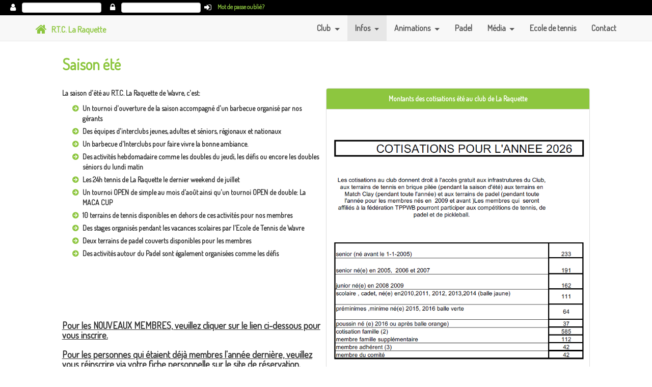

--- FILE ---
content_type: text/html
request_url: https://laraquette.eu/saison_ete?PHPSESSID=bb55b8c887caa852f6b01b20070c1fb0
body_size: 4467
content:
<!DOCTYPE html>
<html lang="en">

<head>

    <meta charset="utf-8">
    <meta http-equiv="X-UA-Compatible" content="IE=edge">
    <meta name="viewport" content="width=device-width, initial-scale=1">
    <meta name="description" content="">
    <meta name="author" content="">

    <title>La Raquette</title>
    
    <link rel="icon" type="image/png" href="img/tennis.png" /> 

    <!-- Bootstrap Core CSS -->
    <link href="css/bootstrap.min.css" rel="stylesheet">

    <!-- Custom CSS -->
    <link href="css/landing-page.css" rel="stylesheet">
    <link href="css/main.less" rel="stylesheet/less">
	<link rel="stylesheet" href="css/style.css"> <!-- Gem style -->

    <!-- Custom Fonts -->
    <link href="https://fonts.googleapis.com/css?family=Dosis" rel="stylesheet">
	<link href="https://fonts.googleapis.com/icon?family=Material+Icons"   rel="stylesheet">
	<link href="https://maxcdn.bootstrapcdn.com/font-awesome/4.7.0/css/font-awesome.min.css" rel="stylesheet" type="text/css">
	
    <!-- HTML5 Shim and Respond.js IE8 support of HTML5 elements and media queries -->
    <!-- WARNING: Respond.js doesn't work if you view the page via file:// -->
    <!--[if lt IE 9]>
        <script src="https://oss.maxcdn.com/libs/html5shiv/3.7.0/html5shiv.js"></script>
        <script src="https://oss.maxcdn.com/libs/respond.js/1.4.2/respond.min.js"></script>
    <![endif]-->

</head>

<body>

    <!-- Navigation -->
    <nav class="navbar navbar-default navbar-fixed-top topnav" role="navigation" id="login_area" style="background-color:#000000">
    				
<form id="login_form" action="">
	<form class="form-horizontal" role="form">
		<div class="controls form-inline">
			<label for="login"><i class="fa fa-user"></i></label>
		    <input type="text" class="form-control" id="login">
		</div>
		<div class="controls form-inline" id="login_password">
			<label for="password"><i class="fa fa-lock"></i></label>
		    <input type="password" class="form-control" id="password">
		</div>
		<div class="controls form-inline">
			<i class="fa fa-sign-in" id="btn_login"></i>
		</div>
		<div class="controls form-inline">
			<a href="https://www.laraquette.eu/reserver/recoverpwd.php" target="_blank">Mot de passe oublié?</a>
		</div>
	</form>
</form>

			</nav>
    
	<nav class="navbar navbar-default navbar-fixed-top topnav" role="navigation" id="menu_area">
        <div class="container topnav">
            <!-- Brand and toggle get grouped for better mobile display -->
            <div class="navbar-header">
                <button type="button" class="navbar-toggle" data-toggle="collapse" data-target="#bs-example-navbar-collapse-1">
                    <span class="sr-only">Toggle navigation</span>
                    <span class="icon-bar"></span>
                    <span class="icon-bar"></span>
                    <span class="icon-bar"></span>
                </button>
                <a style="color:#8DC63F;" class="navbar-brand topnav" href="/">
                	<i class="fa fa-home"aria-hidden="true"></i> &nbsp; <span style="position: relative;bottom:2px;">R.T.C. La Raquette</span>
            	</a>
            </div>
            <!-- Collect the nav links, forms, and other content for toggling -->
            <div class="collapse navbar-collapse" id="bs-example-navbar-collapse-1">
                <ul class="nav navbar-nav navbar-right">
                    <li class="nav-item dropdown" id="menu_club">
                        <a class="nav-link dropdown-toggle" data-toggle="dropdown" aria-haspopup="true" aria-expanded="false">
                        	Club
                    	</a>
                    	<div class="dropdown-menu">
							<a class="dropdown-item" href="/comite">Comité</a>
							<a class="dropdown-item" href="/gerance">Casse-croûte</a>
							<a class="dropdown-item" href="/nos-sponsors">Sponsors</a>
						</div>
                    </li>
                    
                    <li class="nav-item dropdown" id="menu_infos">
                        <a class="nav-link dropdown-toggle" data-toggle="dropdown" id="dd_infos" aria-haspopup="true" aria-expanded="false">
                        	Infos
                    	</a>
                    	<div class="dropdown-menu" aria-labelledby="dd_infos">
							<a class="dropdown-item" href="/saison_ete">Pour être membre du club</a>
							<a class="dropdown-item" href="/saison_hiver">Saison hiver</a>
							<a class="dropdown-item" href="/reglements">Documents</a>
						</div>
                    </li>
                    <li class="nav-item dropdown" id="menu_animations">
                         <a class="nav-link dropdown-toggle" data-toggle="dropdown" id="dd_animations" aria-haspopup="true" aria-expanded="false">
                        	Animations
                    	</a>
                    	<div class="dropdown-menu" aria-labelledby="dd_animations">
							<a class="dropdown-item" href="/defis">Défis</a>
							<a class="dropdown-item" href="/tournois">Tournois</a>
							<a class="dropdown-item" href="/interclubs">Interclubs</a>
							<a class="dropdown-item" href="/activites">Activités</a>
						</div>
                    </li>
                    <li id="menu_padel">
                        <a href="/padel">Padel</a>
                    </li>
                    <li class="nav-item dropdown" id="menu_media">
                         <a class="nav-link dropdown-toggle" data-toggle="dropdown" id="dd_media" aria-haspopup="true" aria-expanded="false">
                        	Média
                    	</a>
                    	<div class="dropdown-menu" aria-labelledby="dd_media">
							<a class="dropdown-item" href="/photos">Photos</a>
							<a class="dropdown-item" href="/videos">Vidéos</a>
						</div>
                    </li>
                    <li id="menu_ecole">
                        <a href="/ecole">Ecole de tennis</a>
                    </li>
                    <li id="menu_contact">
                        <a href="/contact">Contact</a>
                    </li>
                    
                                        
                                    </ul>
            </div>
            <!-- /.navbar-collapse -->
        </div>
        <!-- /.container -->
    </nav>

    <!-- Page Content -->
	<div class="col-lg-offset-1 col-lg-10 header-container" style="margin-bottom:30px;">
		<h2 class="section-heading" style="margin-bottom:30px;">Saison été</h2>
		
		<div class="panel panel-default img_text_above">
			<div class="panel-heading">
				Montants des cotisations été au club de La Raquette
			</div>
			<div class="panel-body">
				<img class="img-ete" src="/img/infos/0.JPG" alt="">
			</div>
		</div>
		<p> La saison d'été au R.T.C. La Raquette de Wavre, c'est: </p>
		<p>
			<ul class="icon" id="ul_saison_ete">
				<li>Un tournoi d'ouverture de la saison accompagné d'un barbecue organisé par nos gérants</li>
				<li>Des équipes d'interclubs jeunes, adultes et séniors, régionaux et nationaux</li>
				<li>Un barbecue d'Interclubs pour faire vivre la bonne ambiance.</li>
				<li>Des activités hebdomadaire comme les doubles du jeudi, les défis ou encore les doubles séniors du lundi matin</li>
				<li>Les 24h tennis de La Raquette le dernier weekend de juillet</li>		
				<li>Un tournoi OPEN de simple au mois d'août ainsi qu'un tournoi OPEN de double: La MACA CUP</li>
				<li>10 terrains de tennis disponibles en dehors de ces activités pour nos membres</li>
				<li>Des stages organisés pendant les vacances scolaires par l'Ecole de Tennis de Wavre</li>
				<li>Deux terrains de padel couverts disponibles pour les membres</li>
				<li>Des activités autour du Padel sont également organisées comme les défis</li>
			</ul>
		</p>
		
		<br />
		<br />
		
		<h4 style="text-decoration:underline;">
			Pour les NOUVEAUX MEMBRES, veuillez cliquer sur le lien ci-dessous pour vous inscrire. 
			
			<br />
			<br />
			
			Pour les personnes qui étaient déjà membres l'année dernière, veuillez vous réinscrire via votre fiche personnelle sur le site de réservation.
		</h4>
		
		<div style="padding-top:20px;font-size:20px;">
			<button class="button button-3 button-3e icon-arrow-right" style="display:block;margin:auto" onclick="location.href='http://laraquette.eu/reserver/inscription/index.php';">
				<i class="fa fa-arrow-right"></i>Inscription
			</button>
		</div>
		
	</div>
	
	<div class="carousel-header">
    <div class="container" style="width:100%;">
        <div class="row">
            <div class="col-lg-12">
                <div id="sponsors_carousel" class="carousel fdi-Carousel slide">
                    <!-- Wrapper for carousel items -->
                    <div class="carousel-inner onebyone-carosel">
                                                <div class="item active">
                            <div class="col-md-3 col-sm-6 col-xs-12">
                                <a href="" target="_blank">
                                    <img src="img/sponsors/3.GIF" alt="BDH"
                                        class="img-responsive">
                                </a>
                            </div>
                        </div>
                                                <div class="item ">
                            <div class="col-md-3 col-sm-6 col-xs-12">
                                <a href="" target="_blank">
                                    <img src="img/sponsors/4.jpg" alt="Martin sport"
                                        class="img-responsive">
                                </a>
                            </div>
                        </div>
                                                <div class="item ">
                            <div class="col-md-3 col-sm-6 col-xs-12">
                                <a href="http://www.maroquinerie-wm.be/" target="_blank">
                                    <img src="img/sponsors/5.jpg" alt="Willems-Matagne"
                                        class="img-responsive">
                                </a>
                            </div>
                        </div>
                                                <div class="item ">
                            <div class="col-md-3 col-sm-6 col-xs-12">
                                <a href="http://www.jaguar-dealer.be/belux/jaguar/jaguar-wavre/fr/home/?gclid=CJuhi9utpNMCFVdAGwod1cINlg" target="_blank">
                                    <img src="img/sponsors/9.jpg" alt="Jaguar Wavre"
                                        class="img-responsive">
                                </a>
                            </div>
                        </div>
                                                <div class="item ">
                            <div class="col-md-3 col-sm-6 col-xs-12">
                                <a href="" target="_blank">
                                    <img src="img/sponsors/14.jpg" alt="Jeu de Dames"
                                        class="img-responsive">
                                </a>
                            </div>
                        </div>
                                                <div class="item ">
                            <div class="col-md-3 col-sm-6 col-xs-12">
                                <a href="" target="_blank">
                                    <img src="img/sponsors/15.jpg" alt="Immo Wauters"
                                        class="img-responsive">
                                </a>
                            </div>
                        </div>
                                                <div class="item ">
                            <div class="col-md-3 col-sm-6 col-xs-12">
                                <a href="" target="_blank">
                                    <img src="img/sponsors/16.jpg" alt="Poncelet"
                                        class="img-responsive">
                                </a>
                            </div>
                        </div>
                                                <div class="item ">
                            <div class="col-md-3 col-sm-6 col-xs-12">
                                <a href="" target="_blank">
                                    <img src="img/sponsors/17.jpg" alt="Guilmin"
                                        class="img-responsive">
                                </a>
                            </div>
                        </div>
                                                <div class="item ">
                            <div class="col-md-3 col-sm-6 col-xs-12">
                                <a href="" target="_blank">
                                    <img src="img/sponsors/18.jpg" alt="Cinebel"
                                        class="img-responsive">
                                </a>
                            </div>
                        </div>
                                                <div class="item ">
                            <div class="col-md-3 col-sm-6 col-xs-12">
                                <a href="" target="_blank">
                                    <img src="img/sponsors/20.jpg" alt="Atelier Willems"
                                        class="img-responsive">
                                </a>
                            </div>
                        </div>
                                                <div class="item ">
                            <div class="col-md-3 col-sm-6 col-xs-12">
                                <a href="" target="_blank">
                                    <img src="img/sponsors/21.jpg" alt="Promosport"
                                        class="img-responsive">
                                </a>
                            </div>
                        </div>
                                                <div class="item ">
                            <div class="col-md-3 col-sm-6 col-xs-12">
                                <a href="" target="_blank">
                                    <img src="img/sponsors/22.JPG" alt="Herpigny"
                                        class="img-responsive">
                                </a>
                            </div>
                        </div>
                                                <div class="item ">
                            <div class="col-md-3 col-sm-6 col-xs-12">
                                <a href="" target="_blank">
                                    <img src="img/sponsors/23.jpg" alt="AD Copies"
                                        class="img-responsive">
                                </a>
                            </div>
                        </div>
                                                <div class="item ">
                            <div class="col-md-3 col-sm-6 col-xs-12">
                                <a href="" target="_blank">
                                    <img src="img/sponsors/24.jpg" alt="Art de Praslin"
                                        class="img-responsive">
                                </a>
                            </div>
                        </div>
                                                <div class="item ">
                            <div class="col-md-3 col-sm-6 col-xs-12">
                                <a href="" target="_blank">
                                    <img src="img/sponsors/25.jpg" alt="Artistic Move"
                                        class="img-responsive">
                                </a>
                            </div>
                        </div>
                                                <div class="item ">
                            <div class="col-md-3 col-sm-6 col-xs-12">
                                <a href="" target="_blank">
                                    <img src="img/sponsors/26.jpg" alt="Cadrerie"
                                        class="img-responsive">
                                </a>
                            </div>
                        </div>
                                                <div class="item ">
                            <div class="col-md-3 col-sm-6 col-xs-12">
                                <a href="" target="_blank">
                                    <img src="img/sponsors/27.jpg" alt="Casiere"
                                        class="img-responsive">
                                </a>
                            </div>
                        </div>
                                                <div class="item ">
                            <div class="col-md-3 col-sm-6 col-xs-12">
                                <a href="" target="_blank">
                                    <img src="img/sponsors/28.jpg" alt="Colora"
                                        class="img-responsive">
                                </a>
                            </div>
                        </div>
                                                <div class="item ">
                            <div class="col-md-3 col-sm-6 col-xs-12">
                                <a href="" target="_blank">
                                    <img src="img/sponsors/29.jpg" alt="Comptoir des vins"
                                        class="img-responsive">
                                </a>
                            </div>
                        </div>
                                                <div class="item ">
                            <div class="col-md-3 col-sm-6 col-xs-12">
                                <a href="" target="_blank">
                                    <img src="img/sponsors/30.jpg" alt="Comptoir du pneu"
                                        class="img-responsive">
                                </a>
                            </div>
                        </div>
                                                <div class="item ">
                            <div class="col-md-3 col-sm-6 col-xs-12">
                                <a href="" target="_blank">
                                    <img src="img/sponsors/31.jpg" alt="Filee"
                                        class="img-responsive">
                                </a>
                            </div>
                        </div>
                                                <div class="item ">
                            <div class="col-md-3 col-sm-6 col-xs-12">
                                <a href="" target="_blank">
                                    <img src="img/sponsors/32.jpg" alt="Fleur Mathy"
                                        class="img-responsive">
                                </a>
                            </div>
                        </div>
                                                <div class="item ">
                            <div class="col-md-3 col-sm-6 col-xs-12">
                                <a href="" target="_blank">
                                    <img src="img/sponsors/33.jpg" alt="Gonzalez"
                                        class="img-responsive">
                                </a>
                            </div>
                        </div>
                                                <div class="item ">
                            <div class="col-md-3 col-sm-6 col-xs-12">
                                <a href="" target="_blank">
                                    <img src="img/sponsors/34.jpg" alt="Happys"
                                        class="img-responsive">
                                </a>
                            </div>
                        </div>
                                                <div class="item ">
                            <div class="col-md-3 col-sm-6 col-xs-12">
                                <a href="" target="_blank">
                                    <img src="img/sponsors/35.jpg" alt="Joachim"
                                        class="img-responsive">
                                </a>
                            </div>
                        </div>
                                                <div class="item ">
                            <div class="col-md-3 col-sm-6 col-xs-12">
                                <a href="" target="_blank">
                                    <img src="img/sponsors/36.jpg" alt="La Folle Epoque"
                                        class="img-responsive">
                                </a>
                            </div>
                        </div>
                                                <div class="item ">
                            <div class="col-md-3 col-sm-6 col-xs-12">
                                <a href="" target="_blank">
                                    <img src="img/sponsors/37.jpg" alt="La Peniche"
                                        class="img-responsive">
                                </a>
                            </div>
                        </div>
                                                <div class="item ">
                            <div class="col-md-3 col-sm-6 col-xs-12">
                                <a href="" target="_blank">
                                    <img src="img/sponsors/38.jpg" alt="Le resto d'en face"
                                        class="img-responsive">
                                </a>
                            </div>
                        </div>
                                                <div class="item ">
                            <div class="col-md-3 col-sm-6 col-xs-12">
                                <a href="" target="_blank">
                                    <img src="img/sponsors/39.jpg" alt="Le temps d'un instant"
                                        class="img-responsive">
                                </a>
                            </div>
                        </div>
                                                <div class="item ">
                            <div class="col-md-3 col-sm-6 col-xs-12">
                                <a href="" target="_blank">
                                    <img src="img/sponsors/40.jpg" alt="Les Halles"
                                        class="img-responsive">
                                </a>
                            </div>
                        </div>
                                                <div class="item ">
                            <div class="col-md-3 col-sm-6 col-xs-12">
                                <a href="" target="_blank">
                                    <img src="img/sponsors/41.jpg" alt="Mephisto"
                                        class="img-responsive">
                                </a>
                            </div>
                        </div>
                                                <div class="item ">
                            <div class="col-md-3 col-sm-6 col-xs-12">
                                <a href="" target="_blank">
                                    <img src="img/sponsors/42.jpg" alt="Noi"
                                        class="img-responsive">
                                </a>
                            </div>
                        </div>
                                                <div class="item ">
                            <div class="col-md-3 col-sm-6 col-xs-12">
                                <a href="" target="_blank">
                                    <img src="img/sponsors/43.jpg" alt="Or et diamants"
                                        class="img-responsive">
                                </a>
                            </div>
                        </div>
                                                <div class="item ">
                            <div class="col-md-3 col-sm-6 col-xs-12">
                                <a href="" target="_blank">
                                    <img src="img/sponsors/44.jpg" alt="Pharmacie Lambeau"
                                        class="img-responsive">
                                </a>
                            </div>
                        </div>
                                                <div class="item ">
                            <div class="col-md-3 col-sm-6 col-xs-12">
                                <a href="" target="_blank">
                                    <img src="img/sponsors/45.jpg" alt="Lingerie Pierre"
                                        class="img-responsive">
                                </a>
                            </div>
                        </div>
                                                <div class="item ">
                            <div class="col-md-3 col-sm-6 col-xs-12">
                                <a href="" target="_blank">
                                    <img src="img/sponsors/46.jpg" alt="Schievelavabo"
                                        class="img-responsive">
                                </a>
                            </div>
                        </div>
                                                <div class="item ">
                            <div class="col-md-3 col-sm-6 col-xs-12">
                                <a href="" target="_blank">
                                    <img src="img/sponsors/47.jpg" alt="Thomas Cook"
                                        class="img-responsive">
                                </a>
                            </div>
                        </div>
                                                <div class="item ">
                            <div class="col-md-3 col-sm-6 col-xs-12">
                                <a href="" target="_blank">
                                    <img src="img/sponsors/48.jpg" alt="Syndicat initiative"
                                        class="img-responsive">
                                </a>
                            </div>
                        </div>
                                                <div class="item ">
                            <div class="col-md-3 col-sm-6 col-xs-12">
                                <a href="" target="_blank">
                                    <img src="img/sponsors/49.jpg" alt="Vidange efficace"
                                        class="img-responsive">
                                </a>
                            </div>
                        </div>
                                                <div class="item ">
                            <div class="col-md-3 col-sm-6 col-xs-12">
                                <a href="http://www.voo.be/fr/" target="_blank">
                                    <img src="img/sponsors/51.jpg" alt="VOO"
                                        class="img-responsive">
                                </a>
                            </div>
                        </div>
                                                <div class="item ">
                            <div class="col-md-3 col-sm-6 col-xs-12">
                                <a href="" target="_blank">
                                    <img src="img/sponsors/52.png" alt="Volvo"
                                        class="img-responsive">
                                </a>
                            </div>
                        </div>
                                                <div class="item ">
                            <div class="col-md-3 col-sm-6 col-xs-12">
                                <a href="" target="_blank">
                                    <img src="img/sponsors/53.jpg" alt="Adeps"
                                        class="img-responsive">
                                </a>
                            </div>
                        </div>
                                                <div class="item ">
                            <div class="col-md-3 col-sm-6 col-xs-12">
                                <a href="https://www.constructionconciliation.be/" target="_blank">
                                    <img src="img/sponsors/54.PNG" alt="Commission de conciliation"
                                        class="img-responsive">
                                </a>
                            </div>
                        </div>
                                            </div>
                    <!-- Carousel controls 
				    <a class="carousel-control left" href="#sponsors_carousel" data-slide="prev">
				        <i class="material-icons">chevron_left</i>
				    </a>
				    <a class="carousel-control right" href="#sponsors_carousel" data-slide="next">
				        <i class="material-icons">chevron_right</i>
				    </a>
				    -->
                </div>
            </div>
        </div>

    </div>
    <!-- /.container -->
</div>

<a href="#0" class="cd-top">Top</a>

<!-- Footer -->

<footer class="footer1">
    <div class="container">

        <div class="row"><!-- row -->

            <div class="col-lg-2 col-md-2"><!-- widgets column left -->
                <ul class="list-unstyled clear-margins"><!-- widgets -->

                    <li class="widget-container widget_nav_menu"><!-- widgets list -->

                        <h1 class="title-widget">Club</h1>

                        <ul>
                            <li><a href="/comite"> Comité </a></li>
                            <li><a href="/gerance"> Casse-croûte </a></li>
                        </ul>

                    </li>

                </ul>


            </div><!-- widgets column left end -->



            <div class="col-lg-2 col-md-2"><!-- widgets column left -->

                <ul class="list-unstyled clear-margins"><!-- widgets -->

                    <li class="widget-container widget_nav_menu"><!-- widgets list -->

                        <h1 class="title-widget">Infos</h1>

                        <ul>
                            <li><a href="/saison_ete"> Saison été </a></li>
                            <li><a href="/saison_hiver"> Saison hiver </a></li>
                            <li><a href="/reglements"> Documents </a></li>

                        </ul>

                    </li>

                </ul>


            </div><!-- widgets column left end -->

            <div class="col-lg-2 col-md-2"><!-- widgets column left -->

                <ul class="list-unstyled clear-margins"><!-- widgets -->

                    <li class="widget-container widget_nav_menu"><!-- widgets list -->

                        <h1 class="title-widget">Animations</h1>

                        <ul>

                            <li><a href="/defis"> Défis </a></li>
                            <li><a href="/tournois"> Tournois </a></li>
                            <li><a href="/interclubs"> Interclubs </a></li>
                            <li><a href="/activites"> Activités </a></li>

                        </ul>

                    </li>

                </ul>


            </div><!-- widgets column left end -->


            <div class="col-lg-2 col-md-2"><!-- widgets column left -->

                <ul class="list-unstyled clear-margins"><!-- widgets -->

                    <li class="widget-container widget_nav_menu"><!-- widgets list -->

                        <h1 class="title-widget">Media</h1>

                        <ul>

                            <li><a href="/photos"> Photos </a></li>
                            <li><a href="/videos"> Vidéos </a></li>

                        </ul>

                    </li>

                </ul>


            </div><!-- widgets column left end -->


            <div class="col-lg-2 col-md-2"><!-- widgets column left -->

                <ul class="list-unstyled clear-margins"><!-- widgets -->

                    <li class="widget-container widget_nav_menu"><!-- widgets list -->

                        <h1 class="title-widget"><a href="/ecole"> Ecole </a></h1>
                    <li><i class="material-icons">phone</i>&nbsp; <span>0483 62 30 05</span></li>
                    <li><i class="material-icons">mail</i>&nbsp; <span><a href="mailto:ecole@yourtennischool.be"
                                style="text-transform:lowercase;">ecole@yourtennischool.be</a></span></li>
                    </li>

                </ul>


            </div><!-- widgets column left end -->

            <div class="col-lg-3 col-md-3"><!-- widgets column left -->

                <ul class="list-unstyled clear-margins"><!-- widgets -->

                    <li class="widget-container widget_nav_menu"><!-- widgets list -->

                        <h1 class="title-widget"><a href="/contact"> Contact </a></h1>

                        <ul>

                            <li><i class="material-icons">phone</i>&nbsp; <span>010/22 69 54</span></li>
                            <li><i class="material-icons">mail</i>&nbsp; <span><a href="mailto:tennis@laraquette.eu"
                                        style="text-transform:lowercase;">tennis@laraquette.eu</a></span></li>
                            <li><i class="material-icons">place</i>&nbsp; <span>Avenue de la Belle Voie, 28</span></li>
                            <li><i class="material-icons">account_balance</i>&nbsp; <span>Compte financier - BE38 0012
                                    2482 6272</span></li>

                        </ul>

                    </li>

                </ul>


            </div><!-- widgets column left end -->


        </div>
    </div>
</footer>

    <!-- jQuery -->
    <script src="js/jquery.js"></script>

    <!-- Bootstrap Core JavaScript -->
    <script src="js/bootstrap.min.js"></script>
    
    <script src="//cdnjs.cloudflare.com/ajax/libs/less.js/2.7.2/less.min.js"></script>
    <!-- Custom JavaScript -->
    <script src="js/basics.js"></script>
    
    <script src="https://cdn.datatables.net/1.10.12/js/jquery.dataTables.min.js"></script>
    <script src="https://cdn.datatables.net/1.10.12/js/dataTables.bootstrap.min.js"></script>
    <script src="https://cdn.datatables.net/responsive/2.1.0/js/dataTables.responsive.min.js"></script>
    <script src="https://cdn.datatables.net/responsive/2.1.0/js/responsive.bootstrap.min.js"></script>

</body>

</html>


--- FILE ---
content_type: text/css
request_url: https://laraquette.eu/css/landing-page.css
body_size: 842
content:
/*
 * Start Bootstrap - Landing Page (http://startbootstrap.com/)
 * Copyright 2013-2016 Start Bootstrap
 * Licensed under MIT (https://github.com/BlackrockDigital/startbootstrap/blob/gh-pages/LICENSE)
 */

body,
html {
    width: 100%;
    height: 100%;
}

body,
h1,
h2,
h3,
h4,
h5,
h6 {
    font-family: "Lato","Helvetica Neue",Helvetica,Arial,sans-serif;
    font-weight: 700;
}

.topnav {
    font-size: 14px; 
}

.lead {
    font-size: 18px;
    font-weight: 400;
}

.intro-header {
    padding-top: 50px; /* If you're making other pages, make sure there is 50px of padding to make sure the navbar doesn't overlap content! */
    padding-bottom: 50px;
    text-align: center;
    color: #f8f8f8;
    background: url(../img/intro-bg.jpg) no-repeat center center;
    background-size: cover;
}

.intro-message {
    position: relative;
    padding-top: 20%;
    padding-bottom: 20%;
}

.intro-message > h1 {
    margin: 0;
    text-shadow: 2px 2px 3px rgba(0,0,0,0.6);
    font-size: 5em;
}

.intro-divider {
    width: 400px;
    border-top: 1px solid #f8f8f8;
    border-bottom: 1px solid rgba(0,0,0,0.2);
}

.intro-message > h3 {
    text-shadow: 2px 2px 3px rgba(0,0,0,0.6);
}

@media(max-width:767px) {
    .intro-message {
        padding-bottom: 15%;
    }

    .intro-message > h1 {
        font-size: 3em;
    }

    ul.intro-social-buttons > li {
        display: block;
        margin-bottom: 20px;
        padding: 0;
    }

    ul.intro-social-buttons > li:last-child {
        margin-bottom: 0;
    }

    .intro-divider {
        width: 100%;
    }
}

.network-name {
    text-transform: uppercase;
    font-size: 14px;
    font-weight: 400;
    letter-spacing: 2px;
}

.content-section-a {
    padding: 50px 0;
    background-color: #f8f8f8;
}

.content-section-b {
    padding: 50px 0;
    border-top: 1px solid #e7e7e7;
    border-bottom: 1px solid #e7e7e7;
}

.section-heading {
    margin-bottom: 30px;
}

.section-heading-spacer {
    float: left;
    width: 200px;
    border-top: 3px solid #e7e7e7;
}

.banner {
    padding: 100px 0;
    color: #f8f8f8;
    background: url(../img/banner-bg.jpg) no-repeat center center;
    background-size: cover;
}

.banner h2 {
    margin: 0;
    text-shadow: 2px 2px 3px rgba(0,0,0,0.6);
    font-size: 3em;
}

.banner ul {
    margin-bottom: 0;
}

.banner-social-buttons {
    float: right;
    margin-top: 0;
}

@media(max-width:1199px) {
    ul.banner-social-buttons {
        float: left;
        margin-top: 15px;
    }
}

@media(max-width:767px) {
    .banner h2 {
        margin: 0;
        text-shadow: 2px 2px 3px rgba(0,0,0,0.6);
        font-size: 3em;
    }

    ul.banner-social-buttons > li {
        display: block;
        margin-bottom: 20px;
        padding: 0;
    }

    ul.banner-social-buttons > li:last-child {
        margin-bottom: 0;
    }
}

footer {
    padding: 50px 0;
    background-color: #f8f8f8;
}

p.copyright {
    margin: 15px 0 0;
}

--- FILE ---
content_type: application/javascript
request_url: https://laraquette.eu/js/gestion/casse_croute.js?_=1769458959109
body_size: 617
content:

function add_picture_gerance(picture_name){
	var request=$.ajax({
		url:"/php/ajax/gestion/casse_croute.php",
		method:"POST",
		data:{method:'add_picture_gerance',json:true,picture_name:picture_name},
		dataType: "json"
	});
}

function load_picture_gerance(){
	var request=$.ajax({
		url:"/php/ajax/gestion/casse_croute.php",
		method:"POST",
		data:{method:'load_picture_gerance',json:true},
		dataType: "json"
	});
	
	request.done(function(data){
		$('#files').html('');
		$('#files').css('display','block');
		
		if (data){
			$('#files').html('<div><a target="_blank" href="'+data+'">'
								+'<p><canvas id="cvs_thumb" width="200" height="180"></canvas><br>'
								+'</p></a><button id="btn_delete_image" class="btn btn-info" style="margin-bottom:5px;">Supprimer</button></div>');
								
			var canvas=document.getElementById('cvs_thumb');
			var context=canvas.getContext('2d');
			
			var imageObj=new Image();
			
			imageObj.onload=function(){
				context.drawImage(imageObj, 0, 0, 200, 180);
			};
			
			imageObj.src=data;
			
			$('#btn_delete_image').off('click').on('click', function () {
				delete_picture_gerance();
			});
		}
	});
}

function delete_picture_gerance(){
	var request=$.ajax({
		url: "/php/ajax/gestion/casse_croute.php",
		method: "POST",
		data: {method: 'delete_picture_gerance',json:true},
		dataType: "json"
	});
	
	request.done(function(data){
		$('#files').html('');
	});
}
function add_picture_lunch(picture_name){
	console.log('call: '+picture_name);
	var request=$.ajax({
		url:"/php/ajax/gestion/casse_croute.php",
		method:"POST",
		data:{method:'add_picture_lunch',json:true,picture_name:picture_name},
		dataType: "json"
	});
}

function load_picture_lunch(){
	var request=$.ajax({
		url:"/php/ajax/gestion/casse_croute.php",
		method:"POST",
		data:{method:'load_picture_lunch',json:true},
		dataType: "json"
	});
	
	request.done(function(data){
		$('#lunch_files').html('');
		$('#lunch_files').css('display','block');
		
		if (data){
			$('#lunch_files').html('<div><a target="_blank" href="'+data+'">'
								+'<p><canvas id="cvs_thumb_lunch" width="200" height="180"></canvas><br>'
								+'</p></a><button id="btn_delete_image_lunch" class="btn btn-info" style="margin-bottom:5px;">Supprimer</button></div>');
								
			var canvas=document.getElementById('cvs_thumb_lunch');
			var context=canvas.getContext('2d');
			
			var imageObj=new Image();
			
			imageObj.onload=function(){
				context.drawImage(imageObj, 0, 0, 200, 180);
			};
			
			imageObj.src=data;
			
			$('#btn_delete_image_lunch').off('click').on('click', function () {
				delete_picture_lunch();
			});
		}
	});
}

function delete_picture_lunch(){
	var request=$.ajax({
		url: "/php/ajax/gestion/casse_croute.php",
		method: "POST",
		data: {method: 'delete_picture_lunch',json:true},
		dataType: "json"
	});
	
	request.done(function(data){
		$('#files').html('');
	});
}

if(window.location.pathname=='/gestion/casse_croute'){
	load_picture_gerance();	
	load_picture_lunch();	
}


--- FILE ---
content_type: application/javascript
request_url: https://laraquette.eu/js/site/nos-sponsors.js?_=1769458959112
body_size: 333
content:

var nos_sponsors_site_table;

function select_nos_sponsors(){
	nos_sponsors_site_table=$('#nos_sponsors_grid').DataTable({
		paging:false,
		serverSide:true,
        bFilter:false,
        ordering:false,
        ajax:{
        	"url":"/php/ajax/site/nos-sponsors.php",
        	"data":{method:'select_nos_sponsors',json:true}
        },
        sDom:'Jrt',
        columnDefs:[{
		    targets:0,
		    width:'500px'
		    },{
		    targets:1,
		    class:'sponsors_img',
		    render:function(data,type,full,meta){
		    	var res=data.split('++++++');
		    	if(res[1]!='') return ' <a href="'+res[1]+'" target="_blank"><img src="/img/sponsors/'+res[0]+'"></a>';
			  	else return '<img src="/img/sponsors/'+res[0]+'">';
			}
	    }]
	});
}

if(window.location.pathname=='/nos-sponsors'){
	select_nos_sponsors();
}


--- FILE ---
content_type: application/javascript
request_url: https://laraquette.eu/js/gestion/divers.js?_=1769458959105
body_size: 1190
content:

var diver_id;
var divers_table;

function on_select_diver () {
	$('#divers_grid tbody').off ( 'click').on ( 'click', 'tr', function () {
   		if (diver_id != divers_table.row (this).data ()[1]) {
	        divers_table.$('tr.selected').removeClass ('selected');
	        $(this).addClass ('selected');
	        
	        diver_id = divers_table.row (this).data ()[2];
	        load_pdf_divers ();
       	}
    });
}

function add_diver () {
	var request = $.ajax({
		url: "/php/ajax/gestion/divers.php",
		method: "POST",
		data: {method: 'add_diver', json: true, nom: $('#nom').val()},
		dataType: "json"
	});
	
	request.done(function( data ) {
		divers_table.ajax.reload();
		$('#dialog_modal_add').modal ('hide');
	});
}

function update_diver () {
	var request = $.ajax({
		url: "/php/ajax/gestion/divers.php",
		method: "POST",
		data: {method: 'update_diver', json: true, id: diver_id, nom: $('#nom_update').val()},
		dataType: "json"
	});
	
	request.done(function( data ) {
		divers_table.ajax.reload();
		$('#dialog_modal_update').modal ('hide');
	});
}

function delete_diver () {
	var request = $.ajax({
		url: "/php/ajax/gestion/divers.php",
		method: "POST",
		data: {method: 'delete_diver', json: true, id: diver_id}
	});
	
	request.done(function( data ) {
		divers_table.ajax.reload();
		$('#dialog_modal_delete').modal ('hide');
	});
}

function add_pdf_divers (pdf_name) {
	var request = $.ajax({
		url: "/php/ajax/gestion/divers.php",
		method: "POST",
		data: {method: 'add_pdf_divers', json: true, id: diver_id, pdf_name: pdf_name},
		dataType: "json"
	});
	
	request.done(function( data ) {
		load_pdf_divers ();
	});
}

function load_pdf_divers () {
	var request = $.ajax({
		url: "/php/ajax/gestion/divers.php",
		method: "POST",
		data: {method: 'load_pdf_divers', json: true, id: diver_id},
		dataType: "json"
	});
	
	request.done(function( data ) {
		$('#files_divers').html ('');
		$('#files_divers').css('display', 'block');
		
		if (data) {
			$('#files_divers').html ('<div><object data="' + data + '" type="application/pdf" width="300" height="200">alt : '
							+ '<a href="' + data + '">' + data + '</a></object></div>'
							+ '<button id="btn_delete_pdf" class="btn btn-info">Supprimer</button></div>');
			
			$('#btn_delete_pdf').off('click').on('click', function () {
				delete_pdf_divers ();
			});
		}
	});
}

function delete_pdf_divers () {
	var request = $.ajax({
		url: "/php/ajax/gestion/divers.php",
		method: "POST",
		data: {method: 'delete_pdf_divers', json: true, id: diver_id},
		dataType: "json"
	});
	
	request.done(function( data ) {
		$('#files_divers').html('');
	});
}

function select_divers () {
	divers_table = $('#divers_grid').DataTable({
		serverSide: true,
        bFilter: false,
        ordering: false,
        ajax: {
        	"url": "/php/ajax/gestion/divers.php",
        	"data": {method: 'select_divers', json: true}
        },
		columnDefs: [{
		    targets: 1,
		    class: 'icon_column',
		    render: function (data, type, full, meta) {
				$(document).off ('click', '#btn_update_' + meta.row).on ('click', '#btn_update_' + meta.row, function () {
			  		diver_id = data;
			  		$('#nom_update').val(divers_table.cell (meta.row, 0).data ());
			  		
					$('#dialog_modal_update').off ('shown.bs.modal').on ('shown.bs.modal', function () {
					    $('#nom_update').focus ();
					});
					
					$('#dialog_modal_update').modal ('show');
					
					$('#btn_cancel_update').off ('click').on ('click', function () {
						$('#dialog_modal_update').modal ('hide');
					});
					
					$('#nom_update').keydown (function (e) {
						if (e.which == 13) {
							if ($(this).val () != '') update_diver ();
							return false;
						}
					});
					
					$('#btn_done').off ('click').on ('click', function () {
						update_diver ();
					});
				}); 
				
			  	return '<i id="btn_update_' + meta.row + '" class="material-icons">create</i>';
			}},{
		    targets: 2,
		    class: 'icon_column',
		    render: function (data, type, full, meta) {
				$(document).off ('click', '#btn_delete_' + meta.row).on ('click', '#btn_delete_' + meta.row, function () {
			  		diver_id = data;
			  		$('#dialog_modal_delete').modal ('show');
			  		
					$('#btn_cancel_delete').off ('click').on ('click', function () {
						$('#dialog_modal_delete').modal ('hide');
					});
					
					$('#btn_delete').off ('click').on ('click', function () {
						delete_diver ();
					});
				}); 
				
			  	return '<i id="btn_delete_' + meta.row + '" class="material-icons">clear</i>';
			}
		}],
        sDom: 'Jrt',
        scrollY:400,
	    scrollCollapse:true,
	    scroller:true,
	});
	
	on_select_diver ();
}

if (window.location.pathname == '/gestion/infos') {
	$('#btn_add_diver').off ('click').on ('click', function () {
		$('#nom').val('');
		
		$('#dialog_modal_add').off ('shown.bs.modal').on ('shown.bs.modal', function () {
		    $('#nom').focus ();
		});
		
		$('#dialog_modal_add').modal ('show');
		
		$('#btn_cancel').off ('click').on ('click', function () {
			$('#dialog_modal_add').modal ('hide');
		});
		
		$('#nom').off ('keydown').on ('keydown', function (e) {
			if (e.which == 13) {
				if ($(this).val () != '') add_diver ();
				return false;
			}
		});
		
		$('#btn_add').off ('click').on ('click', function () {
			add_diver ();
		});
	});
	
	select_divers ();
}


--- FILE ---
content_type: application/javascript
request_url: https://laraquette.eu/js/gestion/accueil.js?_=1769458959100
body_size: 370
content:

function select_settings(){
	var request=$.ajax({
		url:"/php/ajax/gestion/accueil.php",
		method:"POST",
		data:{method:'select_settings',json:true},
		dataType:"json"
	});
	
	request.done(function(data){
		if (data.ecole_tennis==1)$('#ecole_tennis').prop('checked',true);
		if (data.defis==1)$('#defis').prop('checked',true);
		if (data.interclubs==1)$('#interclubs').prop('checked',true);
		if (data.tournois==1)$('#tournois').prop('checked',true);
		if (data.gerance==1)$('#gerance').prop('checked',true);
		if (data.activites==1)$('#activites').prop('checked',true);
		if (data.photos==1)$('#photos').prop('checked',true);
		if (data.videos==1)$('#videos').prop('checked',true);
	});
}

function update_setting(field,value){console.log(field+value);
	var request=$.ajax({
		url:"/php/ajax/gestion/accueil.php",
		method:"POST",
		data:{method:'update_setting',json:true,field:field,value:value},
		dataType:"json"
	});
}


if(window.location.pathname=='/gestion/accueil'){
	$('#ecole_tennis').off('click').on('click',function(){
		update_setting('ecole_tennis',$(this).is(':checked'));
	});
	
	$('#defis').off('click').on('click',function(){
		update_setting('defis',$(this).is(':checked'));
	});
	
	$('#interclubs').off('click').on('click',function(){
		update_setting('interclubs',$(this).is(':checked'));
	});
	
	$('#tournois').off('click').on('click',function(){
		update_setting('tournois',$(this).is(':checked'));
	});
	
	$('#gerance').off('click').on('click',function(){
		update_setting('gerance',$(this).is(':checked'));
	});
	
	$('#activites').off('click').on('click',function(){
		update_setting('activites',$(this).is(':checked'));
	});
	
	$('#photos').off('click').on('click',function(){
		update_setting('photos',$(this).is(':checked'));
	});
	
	$('#videos').off('click').on('click',function(){
		update_setting('videos',$(this).is(':checked'));
	});
	
	select_settings();
}

--- FILE ---
content_type: application/javascript
request_url: https://laraquette.eu/js/gestion/carrousels.js?_=1769458959110
body_size: 1467
content:

var carrousel_id;
var carrousels_table;
var carrousels_type;

function on_select_carrousel(){
	$('#carrousels_grid tbody').off('click').on('click','tr',function(){
   		if(carrousel_id!=carrousels_table.row(this).data()[1]){
	        carrousels_table.$('tr.selected').removeClass('selected');
	        $(this).addClass('selected');
	        
	        carrousel_id=carrousels_table.row(this).data()[1];
	        load_picture_carrousel();
       	}
    });
}

function add_carrousel(){
	var request=$.ajax({
		url:"/php/ajax/gestion/carrousels.php",
		method:"POST",
		data:{method:'add_carrousel',json:true,nom:$('#nom').val(),carrousels_type:carrousels_type},
		dataType:"json"
	});
	
	request.done(function(data){
		carrousels_table.ajax.reload();
		$('#dialog_modal_add').modal('hide');
	});
}

function update_carrousel(){
	var request=$.ajax({
		url:"/php/ajax/gestion/carrousels.php",
		method:"POST",
		data:{method:'update_carrousel',json:true,id:carrousel_id,nom:$('#nom_update').val(),carrousels_type:carrousels_type},
		dataType:"json"
	});
	
	request.done(function(data){
		carrousels_table.ajax.reload();
		$('#dialog_modal_update').modal('hide');
	});
}

function delete_carrousel(){
	var request=$.ajax({
		url:"/php/ajax/gestion/carrousels.php",
		method:"POST",
		data:{method:'delete_carrousel',json:true,id:carrousel_id,carrousels_type:carrousels_type}
	});
	
	request.done(function(data){
		carrousels_table.ajax.reload();
		$('#dialog_modal_delete').modal('hide');
	});
}

function add_picture_carrousel(picture_name){
	var request=$.ajax({
		url:"/php/ajax/gestion/carrousels.php",
		method:"POST",
		data:{method:'add_picture_carrousel',json:true,id:carrousel_id,picture_name:picture_name,carrousels_type:carrousels_type},
		dataType:"json"
	});
}

function load_picture_carrousel(){
	var request=$.ajax({
		url:"/php/ajax/gestion/carrousels.php",
		method:"POST",
		data:{method:'load_picture_carrousel',json:true,id:carrousel_id,carrousels_type:carrousels_type},
		dataType:"json"
	});
	
	request.done(function(data){
		$('#files').html('');
		$('#files').css('display','block');
		
		if(data){
			$('#files').html('<div><a target="_blank" href="'+data+'">'
						    +'<p><canvas id="cvs_thumb" width="200" height="180"></canvas><br>'
							+'</p></a><button id="btn_delete_image" class="btn btn-info">Supprimer</button></div>');
								
			var canvas=document.getElementById('cvs_thumb');
			var context=canvas.getContext('2d');
			
			var imageObj=new Image();
			
			imageObj.onload=function(){
				context.drawImage(imageObj,0,0,200,180);
			};
			
			imageObj.src=data;
			
			$('#btn_delete_image').off('click').on('click',function(){
				delete_picture_carrousel();
			});
		}
	});
}

function delete_picture_carrousel(){
	var request=$.ajax({
		url:"/php/ajax/gestion/carrousels.php",
		method:"POST",
		data:{method:'delete_picture_carrousel',json:true,id:carrousel_id,carrousels_type:carrousels_type},
		dataType:"json"
	});
	
	request.done(function( data ){
		$('#files').html('');
	});
}

function select_carrousels(){
	if(typeof carrousels_table!='undefined') carrousels_table.destroy();
	
	carrousels_table=$('#carrousels_grid').DataTable({
        scrollY:400,
	    scrollCollapse:true,
	    scroller:true,
        paging:false,
		serverSide:true,
        bFilter:false,
        ordering:false,
        ajax:{
        	"url":"/php/ajax/gestion/carrousels.php",
        	"data":{method:'select_carrousels',json:true,carrousels_type:carrousels_type}
        },
		columnDefs:[{
		    targets:1,
		    class:'icon_column',
		    render:function(data,type,full,meta){
				$(document).off('click','#btn_update_'+meta.row).on('click','#btn_update_'+meta.row,function(){
			  		carrousel_id=data;
			  		$('#nom_update').val(carrousels_table.cell(meta.row,0).data());
			  		$('#dialog_modal_update').off('shown.bs.modal').on('shown.bs.modal',function(){
					    $('#nom_update').focus();
					});
					
					$('#dialog_modal_update').modal('show');
					
					$('#btn_cancel_update').off('click').on('click',function(){
						$('#dialog_modal_update').modal('hide');
					});
					
					$('#nom_update').keydown(function(e){
						if(e.which==13){
							if($(this).val()!='') update_carrousel();
							return false;
						}
					});
					
					$('#btn_done').off('click').on('click',function(){
						update_carrousel();
					});
				}); 
				
			  	return '<i id="btn_update_'+meta.row+'" class="material-icons">create</i>';
			}},{
		    targets:2,
		    class:'icon_column',
		    render:function(data,type,full,meta){
				$(document).off('click','#btn_delete_'+meta.row).on('click','#btn_delete_'+meta.row,function(){
			  		carrousel_id=data;
			  		$('#dialog_modal_delete').modal('show');
			  		
					$('#btn_cancel_delete').off('click').on('click',function(){
						$('#dialog_modal_delete').modal('hide');
					});
					
					$('#btn_delete').off('click').on('click',function(){
						delete_carrousel();
					});
				}); 
				
			  	return '<i id="btn_delete_'+meta.row+'" class="material-icons">clear</i>';
			}
		}],
        sDom:'Jrt',
	});
	
	on_select_carrousel();
}

$('#nav_defis').off('click').on('click',function(){
	if(carrousels_type!='defis'){
		carrousel_id=0;
		carrousels_type='defis';
		$('.nav-pills li').removeClass('active');
		$(this).addClass('active');
		select_carrousels();
	}
});

$('#nav_tournois').off('click').on('click',function(){
	if(carrousels_type!='tournois'){
		carrousel_id=0;
		carrousels_type='tournois';
		$('.nav-pills li').removeClass('active');
		$(this).addClass('active');
		select_carrousels();
	}
});

$('#nav_interclubs').off('click').on('click',function(){
	if(carrousels_type!='interclubs'){
		carrousel_id=0;
		carrousels_type='interclubs';
		$('.nav-pills li').removeClass('active');
		$(this).addClass('active');
		select_carrousels();
	}
});

$('#nav_activites').off('click').on('click',function(){
	if(carrousels_type!='activites'){
		carrousel_id=0;
		carrousels_type='activites';
		$('.nav-pills li').removeClass('active');
		$(this).addClass('active');
		select_carrousels();
	}
});

$('#nav_padel').off('click').on('click',function(){
	if(carrousels_type!='padel'){
		carrousel_id=0;
		carrousels_type='padel';
		$('.nav-pills li').removeClass('active');
		$(this).addClass('active');
		select_carrousels();
	}
});

if(window.location.pathname=='/gestion/carrousels'){
	carrousels_type='defis';
	$('#btn_add_carrousel').off('click').on('click',function(){
		$('#nom').val('');
		
		$('#dialog_modal_add').off('shown.bs.modal').on('shown.bs.modal',function(){
		    $('#nom').focus();
		});
		
		$('#dialog_modal_add').modal('show');
		
		$('#btn_cancel').off('click').on('click',function(){
			$('#dialog_modal_add').modal('hide');
		});
		
		$('#nom').unbind('keydown');
		$('#nom').off ('keydown').on ('keydown', function (e) {
			if(e.which==13){
				if($(this).val()!='') add_carrousel();
				return false;
			}
		});
		
		$('#btn_add').off('click').on('click',function(){
			add_carrousel();
		});
	});
	
	select_carrousels();
}


--- FILE ---
content_type: application/javascript
request_url: https://laraquette.eu/js/site/divers.js?_=1769458959117
body_size: 293
content:

var divers_site_table;

function select_site_divers () {
	divers_site_table = $('#divers_grid').DataTable({
		serverSide: true,
        bFilter: false,
        ordering: false,
        ajax: {
        	"url": "/php/ajax/site/divers.php",
        	"data": {method: 'select_divers', json: true}
        },
		columnDefs: [{
		    targets: 1,
		    class: 'icon_column',
		    render: function (data, type, full, meta) {
				return '<a href="/pdf/divers/' + data + '.pdf" target="_blank"><i class="fa fa-file-pdf-o" aria-hidden="true"></i></a>';
			}}],
        sDom: 'Jrt',
	});
}

if (window.location.pathname == '/reglements') {
	select_site_divers ();
}


--- FILE ---
content_type: application/javascript
request_url: https://laraquette.eu/js/site/media.js?_=1769458959115
body_size: 822
content:

var media_type;
var current_page_media;

function count_files_in_page (id, media_type) {console.log('truc:'+id);
	var request = $.ajax({
		url: "/php/ajax/site/media.php",
		method: "POST",
		data: {method: 'count_files_in_folder', json: true, id: id, table: media_type},
		dataType: "json"
	});
	
	request.done(function( data ) {
		console.log('fsdfds:'+id);
		current_page_media = 1;
		load_page_images (id, media_type);
		
		$('#photos_pagination').empty();
		$('#photos_pagination').removeData("twbs-pagination");
		$('#photos_pagination').unbind("page");
				
		$('#photos_pagination').twbsPagination({
			hideOnlyOnePage: true,
			totalPages: Math.ceil(data / 20),
	        visiblePages: 7,
	        first: '<i class="fa fa-chevron-left" ></i><i class="fa fa-chevron-left" ></i>',
	        prev: '<i class="fa fa-chevron-left" ></i>',
	        next: '<i class="fa fa-chevron-right" ></i>',
	        last: '<i class="fa fa-chevron-right" ></i><i class="fa fa-chevron-right" ></i>',
	        onPageClick: function (event, page) {
	        	current_page_media = page;
	        	load_page_images (id, media_type);
	        }
	    });
	});
}

function load_page_images (id, media_type) {console.log('test:'+id);
	var request = $.ajax({
		url: "/php/ajax/site/media.php",
		method: "POST",
		data: {method: 'load_folder_image', json: true, id: id, table: media_type, current_page: current_page_media},
		dataType: "json"
	});
	
	request.done(function( data ) {console.log('test');
		if (media_type == 'folders_images') {
			$('#photos_container .row.first').html (data);
		
			$('ul.first').bsPhotoGallery({
	          "classes" : "col-lg-2 col-md-4 col-sm-3 col-xs-4 col-xxs-12",
	          "hasModal" : true
	        });
		}
		
		else {
			$('#videos_container .row.first').html (data);
		
			$('ul.first').bsPhotoGallery({
	          "classes" : "col-lg-6 col-md-12 col-sm-12 col-xs-12 col-xxs-12",
	          "hasModal" : false
	        });
		}
	});
}


function build_breadcrumb(id,media_type){
	var request=$.ajax({
		url:"/php/ajax/site/media.php",
		method:"POST",
		data:{method:'build_breadcrumb',json:true,id:id,table:media_type},
		dataType:"json"
	});
	
	request.done(function(data){
		$('.media-breadcrumb').html(data);
		$('ul.media-breadcrumb>li>a').off ('click').on ('click', function () {
			if (window.location.pathname == '/photos') {
				count_files_in_page ($(this).data ('id'), 'folders_images');
				build_breadcrumb($(this).data('id'),'folders_images');
			}
			
			else {
				count_files_in_page ($(this).data ('id'), 'folders_videos');
				build_breadcrumb($(this).data('id'),'folders_videos');
			}
		});
	});
}

if (window.location.pathname == '/photos') {
	$('ul.first').bsPhotoGallery({
      "classes" : "col-lg-2 col-md-4 col-sm-3 col-xs-4 col-xxs-12",
      "hasModal" : true
    });
	
	count_files_in_page(0,'folders_images');
	build_breadcrumb(0,'folders_images');
	$('#photos_menu a').off ('click').on ('click', function () {
		count_files_in_page ($(this).data ('id'), 'folders_images');
		build_breadcrumb($(this).data('id'),'folders_images');
	});	
}
else if (window.location.pathname == '/videos') {
	$('ul.first').bsPhotoGallery({
      "classes" : "col-lg-2 col-md-4 col-sm-3 col-xs-4 col-xxs-12",
      "hasModal" : true
    });
	
	count_files_in_page(0,'folders_videos');
	build_breadcrumb(0,'folders_videos');
	$('#videos_menu a').off ('click').on ('click', function () {
		count_files_in_page ($(this).data ('id'), 'folders_videos');
		build_breadcrumb($(this).data ('id'),'folders_videos');
	});
}


--- FILE ---
content_type: application/javascript
request_url: https://laraquette.eu/js/gestion/gestion-sponsors.js?_=1769458959106
body_size: 1451
content:

var sponsor_id;
var sponsors_table;

function on_select_sponsor(){
	$('#sponsors_grid tbody').off( 'click').on( 'click','tr',function(){
   		if(sponsor_id!=sponsors_table.row(this).data()[1]){
	        sponsors_table.$('tr.selected').removeClass('selected');
	        $(this).addClass('selected');
	        
	        sponsor_id=sponsors_table.row(this).data()[1];
	        load_picture_sponsor();
	        select_sponsor_details();
       	}
    });
}

function add_sponsor(){
	var request=$.ajax({
		url:"/php/ajax/gestion/sponsors.php",
		method:"POST",
		data:{method:'add_sponsor',json:true,nom:$('#nom').val()},
		dataType:"json"
	});
	
	request.done(function( data ){
		sponsors_table.ajax.reload();
		$('#dialog_modal_add').modal('hide');
	});
}

function update_sponsor(){
	var request=$.ajax({
		url:"/php/ajax/gestion/sponsors.php",
		method:"POST",
		data:{method:'update_sponsor',json:true,id:sponsor_id,nom:$('#nom_update').val()},
		dataType:"json"
	});
	
	request.done(function( data ){
		sponsors_table.ajax.reload();
		$('#dialog_modal_update').modal('hide');
	});
}

function select_sponsor_details(){
	var request=$.ajax({
		url:"/php/ajax/gestion/sponsors.php",
		method:"POST",
		data:{method:'select_sponsor_details',json:true,id:sponsor_id},
		dataType:"json"
	});
	
	request.done(function( data ){
		$('#sponsors_url').val(data.url);
		if(data.carousel_display==1)$('#sponsors_carousel_display').prop('checked',true);
		else $('#sponsors_carousel_display').prop('checked',false);
	});
}

function update_sponsor_details(){
	var request=$.ajax({
		url:"/php/ajax/gestion/sponsors.php",
		method:"POST",
		data:{method:'update_sponsor_details',json:true,id:sponsor_id,url:$('#sponsors_url').val(),carousel_display:$('#sponsors_carousel_display').is(':checked')},
		dataType:"json"
	});
}

function delete_sponsor(){
	var request=$.ajax({
		url:"/php/ajax/gestion/sponsors.php",
		method:"POST",
		data:{method:'delete_sponsor',json:true,id:sponsor_id}
	});
	
	request.done(function( data ){
		sponsors_table.ajax.reload();
		$('#dialog_modal_delete').modal('hide');
	});
}

function add_picture_sponsor(picture_name){
	var request=$.ajax({
		url:"/php/ajax/gestion/sponsors.php",
		method:"POST",
		data:{method:'add_picture_sponsor',json:true,id:sponsor_id,picture_name:picture_name},
		dataType:"json"
	});
}

function load_picture_sponsor(){
	var request=$.ajax({
		url:"/php/ajax/gestion/sponsors.php",
		method:"POST",
		data:{method:'load_picture_sponsor',json:true,id:sponsor_id},
		dataType:"json"
	});
	
	request.done(function( data ){
		$('#files').html('');
		$('#files').css('display','block');
		
		if(data){
			$('#files').html('<div><a target="_blank" href="'+data+'">'
								+ '<p><canvas id="cvs_thumb" width="200" height="180"></canvas><br>'
								+ '</p></a><button id="btn_delete_image" class="btn btn-info">Supprimer</button></div>');
								
			var canvas=document.getElementById('cvs_thumb');
			var context=canvas.getContext('2d');
			
			var imageObj=new Image();
			
			imageObj.onload=function(){
				context.drawImage(imageObj,0,0,200,180);
			};
			
			imageObj.src=data;
			
			$('#btn_delete_image').off('click').on('click',function(){
				delete_picture_sponsor();
			});
		}
	});
}

function delete_picture_sponsor(){
	var request=$.ajax({
		url:"/php/ajax/gestion/sponsors.php",
		method:"POST",
		data:{method:'delete_picture_sponsor',json:true,id:sponsor_id},
		dataType:"json"
	});
	
	request.done(function( data ){
		$('#files').html('');
	});
}

function select_sponsors(){
	console.log('test');
	sponsors_table=$('#sponsors_grid').DataTable({
        scrollY:400,
	    scrollCollapse:true,
	    scroller:true,
        paging:false,
		serverSide:true,
        bFilter:false,
        ordering:false,
        ajax:{
        	"url":"/php/ajax/gestion/sponsors.php",
        	"data":{method:'select_sponsors',json:true}
        },
		columnDefs:[{
		    targets:1,
		    class:'icon_column',
		    render:function(data,type,full,meta){
				$(document).off('click','#btn_update_'+meta.row).on('click','#btn_update_'+meta.row,function(){
			  		sponsor_id=data;
			  		$('#nom_update').val(sponsors_table.cell(meta.row,0).data());
			  		$('#dialog_modal_update').off('shown.bs.modal').on('shown.bs.modal',function(){
					    $('#nom_update').focus();
					});
					
					$('#dialog_modal_update').modal('show');
					
					$('#btn_cancel_update').off('click').on('click',function(){
						$('#dialog_modal_update').modal('hide');
					});
					
					$('#nom_update').keydown(function(e){
						if(e.which==13){
							if($(this).val()!='') update_sponsor();
							return false;
						}
					});
					
					$('#btn_done').off('click').on('click',function(){
						update_sponsor();
					});
				}); 
				
			  	return '<i id="btn_update_'+meta.row+'" class="material-icons">create</i>';
			}},{
		    targets:2,
		    class:'icon_column',
		    render:function(data,type,full,meta){
				$(document).off('click','#btn_delete_'+meta.row).on('click','#btn_delete_'+meta.row,function(){
			  		sponsor_id=data;
			  		$('#dialog_modal_delete').modal('show');
			  		
					$('#btn_cancel_delete').off('click').on('click',function(){
						$('#dialog_modal_delete').modal('hide');
					});
					
					$('#btn_delete').off('click').on('click',function(){
						delete_sponsor();
					});
				}); 
				
			  	return '<i id="btn_delete_'+meta.row+'" class="material-icons">clear</i>';
			}
		}],
        sDom:'Jrt',
	});
	
	on_select_sponsor();
}

//DISABLE ADBLOCKER, oterwise block sponsors.js
if (window.location.pathname == '/gestion/sponsors') {
	$('#sponsors_url').off('change').on('change',function(){
		update_sponsor_details();
	});
	
	$('#sponsors_carousel_display').off('click').on('click',function(){
		update_sponsor_details();
	});
	
	$('#btn_add_sponsor').off('click').on('click',function(){
		$('#nom').val('');
		
		$('#dialog_modal_add').off('shown.bs.modal').on('shown.bs.modal',function(){
		    $('#nom').focus();
		});
		
		$('#dialog_modal_add').modal('show');
		
		$('#btn_cancel').off('click').on('click',function(){
			$('#dialog_modal_add').modal('hide');
		});
		
		$('#nom').off ('keydown').on ('keydown', function (e) {
			if(e.which==13){
				if($(this).val()!='') add_sponsor();
				return false;
			}
		});
		
		$('#btn_add').off('click').on('click',function(){
			add_sponsor();
		});
	});
	
	select_sponsors();
}


--- FILE ---
content_type: application/javascript
request_url: https://laraquette.eu/js/gestion/folders.js?_=1769458959104
body_size: 1507
content:

var current_page;
var folder_id=0;
var folder_area;
var drag_folder_id=0;
var drop_folder_id=0;
var tree;
var image_path;

function get_tree(){
	$('#tree').remove();
	$('#tree_container').append('<div id="tree"></div>');
	
	var request=$.ajax({
		url:"/php/ajax/gestion/folders.php",
		data:{method:'select_folders',json:true,table:folder_area},
		dataType:"json",
	    cache:false
	});
	
	request.done(function(data){
		$("#tree").fancytree({
			source:data.tree,
			click:click_tree,
			keyboard:false,
			autoScroll:true,
			clickFolderMode:4
		});
		
		tree=$("#tree").fancytree("getTree");
	});
}

function click_tree(event,data){
	if(data.targetType!='expander'){
		folder_id=data.node.key;
		
		count_files_in_folder();
		
		$('#btn_delete_folder').css('opacity',1);
		$('#btn_delete_folder').off('click').on('click',function(){
			$('#dialog_modal_delete').modal('show');
			  		
			$('#btn_cancel_delete').off('click').on('click',function(){
				$('#dialog_modal_delete').modal('hide');
			});
			
			$('#btn_delete').off('click').on('click',function(){
				delete_folder();
			});
		});
		
		$('#btn_udpate_folder').css('opacity',1);
		$('#btn_udpate_folder').off('click').on('click',function(){
			$('#nom_update').val(data.node.title);
			  		
			$('#dialog_modal_update').off('shown.bs.modal').on('shown.bs.modal',function(){
			    $('#nom_update').focus();
			});
			
			$('#dialog_modal_update').modal('show');
			
			$('#btn_cancel_update').off('click').on('click',function(){
				$('#dialog_modal_update').modal('hide');
			});
			
			$('#nom_update').keydown(function(e){
				if(e.which==13){
					if($(this).val()!='') update_folder();
					return false;
				}
			});
			
			$('#btn_done').off('click').on('click',function(){
				update_folder();
			});
		});
	}
}


function refresh_tree(data){
	folder_id=0;
	$('#btn_delete_folder').css('opacity',0.5);
	$('#btn_delete_folder').off('click');
	$('#btn_udpate_folder').css('opacity',0.5);
	$('#btn_udpate_folder').off('click');
	
	$("#tree").remove();
	$("#tree_container").append('<div id="tree"></div>');
	get_tree(); 
}

function add_folder(){
	var request=$.ajax({
		url:"/php/ajax/gestion/folders.php",
		data:{method:'add_folder',json:true,id:folder_id,nom:$('#nom').val(),table:folder_area},
		dataType:"json",
	    cache:false
	});
	
	request.done(function(data){
		$('#dialog_modal_add').modal('hide');
		refresh_tree(data);
	});
}

function update_folder(){
	var request=$.ajax({
		url:"/php/ajax/gestion/folders.php",
		data:{method:'update_folder',json:true,id:folder_id,nom:$('#nom_update').val(),table:folder_area},
		dataType:"json",
	    cache:false
	});
	
	request.done(function(data){
		$('#dialog_modal_update').modal('hide');
		refresh_tree(data);
	});
}

function update_folder_parent(){
	var request=$.ajax({
		url:"/php/ajax/gestion/folders.php",
		data:{method:'update_folder_parent',json:true,folder_id:drag_folder_id,parent_folder_id:drop_folder_id,table:folder_area},
		dataType:"json",
	    cache:false
	});
	
	request.done(function(data){
		refresh_tree(data);
	});
}

function delete_folder(){
	var request=$.ajax({
		url:"/php/ajax/gestion/folders.php",
		data:{method:'delete_folder',json:true,id:folder_id,table:folder_area},
		dataType:"json",
	    cache:false
	});
	
	request.done(function(data){
		$('#dialog_modal_delete').modal('hide');
		refresh_tree(data);
	});
}

function delete_image(){
	var request=$.ajax({
		url:"/php/ajax/gestion/folders.php",
		data:{method:'delete_image',json:true,path:image_path},
		dataType:"json",
	    cache:false
	});
	
	request.done(function(data){
		$('#dialog_modal_delete_image').modal('hide');
		count_files_in_folder();
	});
}

function add_folder_images(file_name){
	var request=$.ajax({
		url:"/php/ajax/gestion/folders.php",
		method:"POST",
		data:{method:'add_folder_images',json:true,id:folder_id,table:folder_area,file_name:file_name},
		dataType:"json"
	});
	
	request.done(function(data){
		$('#files').html('');
		count_files_in_folder();
	});
}

function count_files_in_folder(){
	var request=$.ajax({
		url:"/php/ajax/gestion/folders.php",
		method:"POST",
		data:{method:'count_files_in_folder',json:true,id:folder_id,table:folder_area},
		dataType:"json"
	});
	
	request.done(function(data){
		current_page=1;
		load_folder_image();
		
		$('#media_pagination').empty();
		$('#media_pagination').removeData("twbs-pagination");
		$('#media_pagination').unbind("page");
		
		if($('#media_pagination').data("twbs-pagination")){
            $('#media_pagination').twbsPagination('destroy');
        }
                
		$('#media_pagination').twbsPagination({
			hideOnlyOnePage:true,
			totalPages:Math.ceil(data / 20),
	        visiblePages:7,
	        first:'<i class="fa fa-chevron-left" ></i><i class="fa fa-chevron-left" ></i>',
	        prev:'<i class="fa fa-chevron-left" ></i>',
	        next:'<i class="fa fa-chevron-right" ></i>',
	        last:'<i class="fa fa-chevron-right" ></i><i class="fa fa-chevron-right" ></i>',
	        onPageClick:function(event,page){
	        	current_page=page;
	        	load_folder_image();
	        }
	    });
	});
}

function load_folder_image(){
	var request=$.ajax({
		url:"/php/ajax/gestion/folders.php",
		method:"POST",
		data:{method:'load_folder_image',json:true,id:folder_id,table:folder_area,current_page:current_page},
		dataType:"json"
	});
	
	request.done(function(data){
		$('.content-section-b .row.first').html(data);
		if(folder_area=='folders_images'){
			$('ul.first').bsPhotoGallery({
	          "classes" :"col-lg-2 col-md-4 col-sm-3 col-xs-4 col-xxs-12 gallery-class",
	          "hasModal" :false
	        });
        }
        
        else{
        	$('ul.first').bsPhotoGallery({
	          "classes" :"col-lg-4 col-md-6 col-sm-12 col-xs-12 col-xxs-12",
	          "hasModal" :false
	        });
        }
        
        /*
		$('.gallery-class .imgWrapper').off('click').on('click',function(){
			showModal();
		});
		*/
        
		$('.gallery-class .fa-times').off('click').on('click',function(){
			image_path=$(this).data('path');
			$('#dialog_modal_delete_image').modal('show');
			$('#btn_delete_image').off('click').on('click',function(){
				console.log('image');
				delete_image();
			});
		});
	});
}

if(window.location.pathname=='/gestion/folders'){
		folder_area='folders_images';
		get_tree();
		count_files_in_folder();
		
		$('#nav_images,#nav_videos').off('click').on('click',function(){
			$('.nav-pills li').removeClass('active');
			$(this).addClass('active');
			
			folder_id=0;
			folder_area=$(this).data('type');
			
			tree.activateKey(false);
			get_tree();
			count_files_in_folder();
		});
		
		$('#btn_udpate_folder').css('opacity','0.5');
		$('#btn_delete_folder').css('opacity','0.5');
		
		$('#btn_add_folder').off('click').on('click',function(){
			$('#nom').val('');
		
			$('#dialog_modal_add').off('shown.bs.modal').on('shown.bs.modal',function(){
			    $('#nom').focus();
			});
			
			$('#dialog_modal_add').modal('show');
			
			$('#btn_cancel').off('click').on('click',function(){
				$('#dialog_modal_add').modal('hide');
			});
			
			$('#nom').off('keydown').on('keydown',function(e){
				if(e.which==13){
					if($(this).val()!='') add_folder();
					return false;
				}
			});
			
			$('#btn_add').off('click').on('click',function(){
				add_folder();
			});
		});
}


--- FILE ---
content_type: application/javascript
request_url: https://laraquette.eu/js/site/contact.js?_=1769458959113
body_size: 976
content:
var mymap;

function check_send_contact_mail () {
	if ($('#nom').val() == '') {
		$('#nom').css ('border', '1px solid red');
		return false;
	} 
	
	else $('#nom').css ('border', '1px solid #ccc');
	
	if ($('#prenom').val() == '') {
		$('#prenom').css ('border', '1px solid red');
		return false;
	}
	 
	else $('#prenom').css ('border', '1px solid #ccc');
	
	if ($('#email').val() == '') {
		$('#email').css ('border', '1px solid red');
		return false;
	}
	 
	else $('#email').css ('border', '1px solid #ccc');
	
	if ($('#message').val() == '') {
		$('#message').css ('border', '1px solid red');
		return false;
	}
	 
	else $('#message').css ('border', '1px solid #ccc');
	
	send_contact_mail ();
}

function send_contact_mail () {
	var request = $.ajax({
		url:"/php/ajax/site/contact.php",
		method: "POST",
		data:{method:'send_contact_mail',json:true,nom:$('#nom').val(),prenom:$('#prenom').val(),email:$('#email').val(), 
			  message:$('#message').val()},
		dataType: "json"
	});
	
	request.done(function( data ) {
		$('#contact_div input').css ('border', '1px solid #ccc');
		$('#nom').val('');
		$('#prenom').val('');
		$('#email').val('');
		$('#message').val('');
		
		$('#mail_msg').html ('<div id="mail_sent" class="alert alert-success alert-dismissible" role="alert">'
			  + '<button type="button" class="close" data-dismiss="alert" aria-label="Close"><span aria-hidden="true">&times;</span></button>'
			  + 'Message envoyé. Nous vous recontacterons dès que possible.'
			  + '</div>');
	});
}

if(window.location.pathname=='/contact'){
	var mapLayer = MQ.mapLayer(),map;

    map=L.map('map',{
        layers:mapLayer,
        center:[50.720726,4.619563],
        zoom: 14
    });
    
    var info = L.control();

	info.onAdd = function (map) {
	    this._div = L.DomUtil.create('div', 'map_info'); 
	    //https://www.mapquest.com/latlng/50.720726,4.619563?centerOnResults=1
	    this._div.innerHTML = '<a href="https://www.google.com/maps/place/Avenue+de+la+Belle+Voie+28,+1300+Wavre,+Belgique/@50.7207182,4.6173599,17z/data=!3m1!4b1!4m5!3m4!1s0x47c17d0dd447df7f:0xb8c21234ddc40e66!8m2!3d50.7207182!4d4.6195486?hl=fr-FR" target="_blank">Agrandir le plan<a>';
	    return this._div;
	};
	
	info.addTo(map);
	
    L.control.layers({
        'Plan':mapLayer,
        'Satellite':MQ.satelliteLayer()
    }).addTo(map);
	
	L.marker([50.720726, 4.619563]).addTo(map);
	
	$('#btn_send_contact_mail').off('click').on('click',function(){
		check_send_contact_mail();
		return false;
	});
}

--- FILE ---
content_type: application/javascript
request_url: https://laraquette.eu/js/site/club.js?_=1769458959111
body_size: 360
content:

var comites_site_table;
var non_comites_site_table;

function select_site_comites(){
	comites_site_table=$('#comites_site_grid').DataTable({
		responsive:{
	        details:{
	            type:'inline'
	        }
	    },
        paging:false,
		serverSide:true,
        bFilter:false,
        ordering:false,
        ajax:{
        	"url":"/php/ajax/site/club.php",
        	"data":{method:'select_site_comites',json:true}
        },
        sDom:'Jrt',
        columnDefs:[{
		    targets:0,
		    width:'50%'
		    },{
		    targets:1,
		    width:'50%'
		    },{
		    targets:2,
		    class:'none',
		    render: function(data,type,full,meta){
			  	return '<img src="/img/comite/'+data+'">';
			}},{
		    targets:3,
		    class:'none',
		    },{
		    targets:4,
		    class:'none',
	    }]
	});
}

function select_site_non_comites(){
	non_comites_site_table=$('#non_comites_site_grid').DataTable({
		responsive:{
	        details:{
	            type:'inline'
	        }
	    },
        paging:false,
		serverSide:true,
        bFilter:false,
        ordering:false,
        ajax:{
        	"url":"/php/ajax/site/club.php",
        	"data":{method:'select_site_non_comites',json:true}
        },
        sDom:'Jrt',
        columnDefs:[{
		    targets:0,
		    width:'50%'
		    },{
		    targets:1,
		    width:'50%'
		    },{
		    targets:2,
		    class:'none',
		    render:function(data,type,full,meta){
			  	return '<img src="/img/non_comite/'+data+'">';
			}},{
		    targets:3,
		    class:'none',
		    },{
		    targets:4,
		    class:'none',
	    }]
	});
}

if(window.location.pathname=='/comite'){
	select_site_comites();
	select_site_non_comites();
}


--- FILE ---
content_type: application/javascript
request_url: https://laraquette.eu/js/basics.js
body_size: 1336
content:
$(function() {
	$.getScript ('/js/gestion/accueil.js');
	$.getScript ('/js/gestion/infos.js');
	$.getScript ('/js/gestion/comite.js');
	$.getScript ('/js/gestion/defis.js');
	$.getScript ('/js/gestion/folders.js');
	$.getScript ('/js/gestion/divers.js');
	$.getScript ('/js/gestion/gestion-sponsors.js');
	$.getScript ('/js/gestion/news.js');
	$.getScript ('/js/gestion/animations.js');
	$.getScript ('/js/gestion/casse_croute.js');
	$.getScript ('/js/gestion/carrousels.js');
	
	$.getScript ('/js/site/club.js');
	$.getScript ('/js/site/nos-sponsors.js');
	$.getScript ('/js/site/contact.js');
	$.getScript ('/js/site/news.js');
	$.getScript ('/js/site/media.js');
	$.getScript ('/js/site/defis.js');
	$.getScript ('/js/site/divers.js');
	
	$('#btn_login').off ('click').on ('click', function () {
		$('#login_form').submit();
	});
	
	$('#login, #password').keypress (function (e) {
		if (e.which == 13) {
			$('#login_form').submit();
			return false;
		}
	});
	
	$('#login_form').submit(function( event ) {
	  	login();
		event.preventDefault();
	});
	
	function login() {
		var request = $.ajax({
			url: "/php/ajax/basics.php",
			method: "POST",
			data: {method: 'login', json: true, login: $('#login').val(), password: $('#password').val()},
			dataType: "json"
		});
		
		request.done(function( data ) {
			if (data.error) {
				alert('Mot de passe incorrect');
			}
			
			else window.location = data.redirect;
		});
		
		request.fail(function( jqXHR, textStatus ) {
			alert( "Request failed: " + textStatus );
		});
	}
	
	function logout () {
		var request = $.ajax({
			url: "/php/ajax/basics.php",
			data: {method : 'logout', json: true},
			dataType: "json"
		});
		
		request.done(function (data) {
			window.location = './';
		});
	}
	
	$('#btn_logout').off ('click').on ('click', function () {
		logout ();
	});
	
	function check_session () {
		var request = $.ajax({
			url: "/php/ajax/session_check.php",
			data: {json: true},
			dataType: "json"
		});
		
		request.done(function (data) {
			
			if (data.error) alert (data.msg);
			else if (data.logout) {
				window.location = '';
			}
		});
	}
	
	//Check session timeout each second 
	//var interval = setInterval (check_session, 1000);
	
	$('#login').focus();
	
	// browser window scroll (in pixels) after which the "back to top" link is shown
	var offset = 300,
	//browser window scroll (in pixels) after which the "back to top" link opacity is reduced
	offset_opacity = 1200,
	//duration of the top scrolling animation (in ms)
	scroll_top_duration = 700,
	//grab the "back to top" link
	$back_to_top = $('.cd-top');

	//hide or show the "back to top" link
	$(window).scroll(function(){
		( $(this).scrollTop() > offset ) ? $back_to_top.addClass('cd-is-visible') : $back_to_top.removeClass('cd-is-visible cd-fade-out');
		if( $(this).scrollTop() > offset_opacity ) { 
			$back_to_top.addClass('cd-fade-out');
		}
	});

	//smooth scroll to top
	$back_to_top.on('click', function(event){
		event.preventDefault();
		$('body,html').animate({
			scrollTop: 0 ,
		 	}, scroll_top_duration
		);
	});
	
	$('#sponsors_carousel').carousel({
	  interval: 2000
	});
	
	$('.fdi-Carousel .item').each(function () {
      var next = $(this).next();
	  if (!next.length) {
	    next = $(this).siblings(':first');
	  }
	  next.children(':first-child').clone().appendTo($(this));
	  
	  for (var i=0;i<2;i++) {
	    next=next.next();
	    if (!next.length) {
	    	next = $(this).siblings(':first');
	  	}
	    
	    next.children(':first-child').clone().appendTo($(this));
	  }
    });
	
	switch (window.location.pathname) {
		case '/presentation': 		
		case '/comite': 		
		case '/nos-sponsors': 		
		case '/gerance': 		$('#menu_area .nav-item.dropdown').removeClass('active');
										$('#menu_club').addClass('active');
										break;
		case '/contact': 		$('#menu_area .nav-item.dropdown').removeClass('active');
										$('#menu_contact').addClass('active');
										break;
		case '/saison_ete': 		
		case '/saison_hiver': 		
		case '/divers': 		
		case '/reglements': 	$('#menu_area .nav-item.dropdown').removeClass('active');
										$('#menu_infos').addClass('active');
										break;
		case '/defis': 	
		case '/tournois': 	
		case '/interclubs': 	
		case '/activites': 	$('#menu_area .nav-item.dropdown').removeClass('active');
										$('#menu_animations').addClass('active');
										break;
		case '/padel': 	$('#menu_area .nav-item.dropdown').removeClass('active');
						$('#menu_padel').addClass('active');
						break;
		case '/photos':
		case '/videos': 		$('#menu_area .nav-item.dropdown').removeClass('active');
										$('#menu_media').addClass('active');
										break;
		case '/ecole': 		$('#menu_area .nav-item.dropdown').removeClass('active');
										$('#menu_ecole').addClass('active');
										break;
		case '/gestion/infos':
		case '/gestion/news':
		case '/gestion/comite':
		case '/gestion/sponsors':
		case '/gestion/defis':
		case '/gestion/media':
		case '/gestion/divers': 	$('#menu_area .nav-item.dropdown').removeClass('active');
									$('#menu_gestion').addClass('active');
									break;
	}
	
});

--- FILE ---
content_type: application/javascript
request_url: https://laraquette.eu/js/gestion/infos.js?_=1769458959101
body_size: 618
content:

var info_id = 0;

function add_picture_infos (picture_name) {
	var request = $.ajax({
		url: "/php/ajax/gestion/infos.php",
		method: "POST",
		data: {method: 'add_picture_infos', json: true, id: info_id, picture_name: picture_name},
		dataType: "json"
	});
	
	request.done(function( data ) {
		load_picture_infos ();
	});
}

function load_picture_infos () {
	var request = $.ajax({
		url: "/php/ajax/gestion/infos.php",
		method: "POST",
		data: {method: 'load_picture_infos', json: true, id: info_id},
		dataType: "json"
	});
	
	request.done(function( data ) {
		$('#files').html ('');
		$('#files').css('display', 'block');
	
		if (data) {
			$('#files').html ('');
			$('#files').css('display', 'block');
			
			if (data) {
				$('#files').html ('<div><a target="_blank" href="' + data + '">'
									+ '<p><canvas id="cvs_thumb" width="200" height="180"></canvas><br>'
									+ '</p></a><button id="btn_delete_image" class="btn btn-info">Supprimer</button></div>');
									
				var canvas = document.getElementById('cvs_thumb');
				var context = canvas.getContext('2d');
				
				var imageObj = new Image();
				
				imageObj.onload = function() {
					context.drawImage(imageObj, 0, 0, 200, 180);
				};
				
				imageObj.src = data;
				
				$('#btn_delete_image').off('click').on('click', function () {
					delete_picture_infos ();
				});
			}
		}
	});
}

function delete_picture_infos () {
	var request = $.ajax({
		url: "/php/ajax/gestion/infos.php",
		method: "POST",
		data: {method: 'delete_picture_infos', json: true, id: info_id},
		dataType: "json"
	});
	
	request.done(function( data ) {
		$('#files').html('');
	});
}

$('#nav_ete').off ('click').on ('click', function () {
	if (info_id != 0) {
		info_id = 0;
		$('.nav-pills li').removeClass ('active');
		$(this).addClass ('active');
		load_picture_infos ();
	}
});

$('#nav_hiver').off ('click').on ('click', function () {
	if (info_id != 1) {
		info_id = 1;
		$('.nav-pills li').removeClass ('active');
		$(this).addClass ('active');
		load_picture_infos ();
	}
});

$('#nav_abonnement').off ('click').on ('click', function () {
	if (info_id != 2) {
		info_id = 2;
		$('.nav-pills li').removeClass ('active');
		$(this).addClass ('active');
		load_picture_infos ();
	}
});

if (window.location.pathname == '/gestion/infos') load_picture_infos ();


--- FILE ---
content_type: application/javascript
request_url: https://laraquette.eu/js/gestion/animations.js?_=1769458959108
body_size: 623
content:


function update_animation_content(){
	var request=$.ajax({
		url:"/php/ajax/gestion/animations.php",
		method:"POST",
		data:{method:'update_animation_content',json:true,id:$('#animation_category').val(),content:tinyMCE.get('animations_content').getContent()},
		dataType:"json"
	});
}

function select_animation_details(){
	console.log($('#animation_category').val());

	var request=$.ajax({
		url:"/php/ajax/gestion/animations.php",
		method:"POST",
		data:{method:'select_animation_details',json:true,id:$('#animation_category').val()},
		dataType:"json"
	});
	
	request.done(function(data){
		console.log('fsds: '+data);
		tinyMCE.get('animations_content').setContent(data);
	});
}

if(window.location.pathname=='/gestion/animations'){	
	tinymce.init({
    	selector:'#animations_content',
    	content_style: "body{padding-top: 0px !important;}",
    	height:"500",
    	resize:false,
	  	menubar:false,
	  	force_br_newlines:true,
		force_p_newlines:false,
		forced_root_block:'',
	  	plugins:[
	    	'advlist autolink lists link charmap print preview anchor',
	    	'searchreplace visualblocks code fullscreen',
	    	'insertdatetime table contextmenu paste code autoresize'
	  	],
	  	toolbar:'undo redo | insert | styleselect | bold italic | alignleft aligncenter alignright alignjustify | bullist numlist outdent indent | link',
	  	content_css:'/css/main.css',
	  	setup:function(ed){
			  		ed.on('init', function (e) {
				      select_animation_details();
				    });
				    
					ed.on('change',function(e){
			        	update_animation_content();
			        });
		        }
	});	
	
	$('#animation_category').off('change').on('change',function(){
		select_animation_details();
	});
	
    
}


--- FILE ---
content_type: application/javascript
request_url: https://laraquette.eu/js/site/defis.js?_=1769458959116
body_size: 330
content:

var defis_site_table;

function select_site_defis (table) {
	console.log(table);
	defis_site_table = $('#defis_grid').DataTable({
		serverSide: true,
        bFilter: false,
        ordering: false,
        ajax: {
        	"url": "/php/ajax/site/defis.php",
        	"data": {method: 'select_defis', json: true,table:table}
        },
		columnDefs: [{
		    targets: 1,
		    class: 'icon_column',
		    render: function (data, type, full, meta) {
				return '<a href="/pdf/'+table+'/' + data + '.pdf" target="_blank"><i class="fa fa-file-pdf-o" aria-hidden="true"></i></a>';
			}}],
        sDom: 'Jrt',
	});
}

if (window.location.pathname == '/defis') {
	select_site_defis ('defis');
}
else if (window.location.pathname == '/activites') {
	select_site_defis ('activites');
}


--- FILE ---
content_type: application/javascript
request_url: https://laraquette.eu/js/gestion/defis.js?_=1769458959103
body_size: 1328
content:

var defi_id;
var defis_table;
var pdf_type='defis';

function on_select_defi () {
	$('#defis_grid tbody').off ( 'click').on ( 'click', 'tr', function () {
   		if (defi_id != defis_table.row (this).data ()[1]) {
	        defis_table.$('tr.selected').removeClass ('selected');
	        $(this).addClass ('selected');
	        
	        defi_id = defis_table.row (this).data ()[2];
	        load_pdf_defis ();
       	}
    });
}

function add_defi () {
	var request = $.ajax({
		url: "/php/ajax/gestion/defis.php",
		method: "POST",
		data: {method: 'add_defi', json: true, nom: $('#nom').val(),table:pdf_type},
		dataType: "json"
	});
	
	request.done(function(data){
		defi_id=0;
		defis_table.ajax.reload();
		$('#dialog_modal_add').modal ('hide');
	});
}

function update_defi () {
	var request = $.ajax({
		url: "/php/ajax/gestion/defis.php",
		method: "POST",
		data: {method: 'update_defi', json: true, id: defi_id, nom: $('#nom_update').val(),table:pdf_type},
		dataType: "json"
	});
	
	request.done(function( data ) {
		defi_id=0;
		defis_table.ajax.reload();
		$('#dialog_modal_update').modal ('hide');
	});
}

function delete_defi () {
	var request = $.ajax({
		url: "/php/ajax/gestion/defis.php",
		method: "POST",
		data: {method: 'delete_defi', json: true, id: defi_id,table:pdf_type}
	});
	
	request.done(function( data ) {
		defi_id=0;
		defis_table.ajax.reload();
		$('#dialog_modal_delete').modal ('hide');
	});
}

function add_pdf_defis (pdf_name) {
	var request = $.ajax({
		url: "/php/ajax/gestion/defis.php",
		method: "POST",
		data: {method: 'add_pdf_defis', json: true, id: defi_id, pdf_name: pdf_name,table:pdf_type},
		dataType: "json"
	});
	
	request.done(function( data ) {
		load_pdf_defis ();
	});
}

function load_pdf_defis () {
	var request = $.ajax({
		url: "/php/ajax/gestion/defis.php",
		method: "POST",
		data: {method: 'load_pdf_defis', json: true, id: defi_id,table:pdf_type},
		dataType: "json"
	});
	
	request.done(function( data ) {
		$('#files').html ('');
		$('#files').css('display', 'block');
		
		if (data) {
			$('#files').html ('<div><object data="' + data + '" type="application/pdf" width="300" height="200">alt : '
							+ '<a href="' + data + '">' + data + '</a></object></div>'
							+ '<button id="btn_delete_pdf" class="btn btn-info">Supprimer</button></div>');
			
			$('#btn_delete_pdf').off('click').on('click', function () {
				delete_pdf_defis ();
			});
		}
	});
}

function delete_pdf_defis () {
	var request = $.ajax({
		url: "/php/ajax/gestion/defis.php",
		method: "POST",
		data: {method: 'delete_pdf_defis', json: true, id: defi_id,table:pdf_type},
		dataType: "json"
	});
	
	request.done(function( data ) {
		$('#files').html('');
	});
}

function select_defis () {
	if(typeof defis_table!='undefined') defis_table.destroy();
	
	defis_table = $('#defis_grid').DataTable({
		serverSide: true,
        bFilter: false,
        ordering: false,
        ajax: {
        	"url": "/php/ajax/gestion/defis.php",
        	"data": {method: 'select_defis', json: true,table:pdf_type}
        },
		columnDefs: [{
		    targets: 1,
		    class: 'icon_column',
		    render: function (data, type, full, meta) {
				$(document).off ('click', '#btn_update_' + meta.row).on ('click', '#btn_update_' + meta.row, function () {
			  		defi_id = data;
			  		$('#nom_update').val(defis_table.cell (meta.row, 0).data ());
			  		
					$('#dialog_modal_update').off ('shown.bs.modal').on ('shown.bs.modal', function () {
					    $('#nom_update').focus ();
					});
					
					$('#dialog_modal_update').modal ('show');
					
					$('#btn_cancel_update').off ('click').on ('click', function () {
						$('#dialog_modal_update').modal ('hide');
					});
					
					$('#nom_update').keydown (function (e) {
						if (e.which == 13) {
							if ($(this).val () != '') update_defi ();
							return false;
						}
					});
					
					$('#btn_done').off ('click').on ('click', function () {
						update_defi ();
					});
				}); 
				
			  	return '<i id="btn_update_' + meta.row + '" class="material-icons">create</i>';
			}},{
		    targets: 2,
		    class: 'icon_column',
		    render: function (data, type, full, meta) {
				$(document).off ('click', '#btn_delete_' + meta.row).on ('click', '#btn_delete_' + meta.row, function () {
			  		defi_id = data;
			  		$('#dialog_modal_delete').modal ('show');
			  		
					$('#btn_cancel_delete').off ('click').on ('click', function () {
						$('#dialog_modal_delete').modal ('hide');
					});
					
					$('#btn_delete').off ('click').on ('click', function () {
						delete_defi ();
					});
				}); 
				
			  	return '<i id="btn_delete_' + meta.row + '" class="material-icons">clear</i>';
			}
		}],
        sDom: 'Jrt',
        scrollY:400,
	    scrollCollapse:true,
	    scroller:true,
	});
	
	on_select_defi ();
}

$('#nav_pdf_defis').off('click').on('click',function(){
	if(pdf_type!='defis'){
		defi_id=0;
		pdf_type='defis';
		$('.nav-pills li').removeClass('active');
		$(this).addClass('active');
		$('#files').html ('');
		select_defis();
	}
});

$('#nav_pdf_activites').off('click').on('click',function(){
	if(pdf_type!='activites'){
		defi_id=0;
		pdf_type='activites';
		$('.nav-pills li').removeClass('active');
		$(this).addClass('active');
		$('#files').html ('');
		select_defis();
	}
});

if (window.location.pathname == '/gestion/defis') {
	$('#btn_add_defi').off ('click').on ('click', function () {
		$('#nom').val('');
		
		$('#dialog_modal_add').off ('shown.bs.modal').on ('shown.bs.modal', function () {
		    $('#nom').focus ();
		});
		
		$('#dialog_modal_add').modal ('show');
		
		$('#btn_cancel').off ('click').on ('click', function () {
			$('#dialog_modal_add').modal ('hide');
		});
		
		$('#nom').off ('keydown').on ('keydown', function (e) {
			if (e.which == 13) {
				if ($(this).val () != '') add_defi ();
				return false;
			}
		});
		
		$('#btn_add').off ('click').on ('click', function () {
			add_defi ();
		});
	});
	
	select_defis ();
}


--- FILE ---
content_type: application/javascript
request_url: https://laraquette.eu/js/site/news.js?_=1769458959114
body_size: 292
content:


function select_new_modal (id) {
	var request = $.ajax({
		url: "/php/ajax/site/news.php",
		method: "POST",
		data: {method: 'select_new_modal', json: true, id: id},
		dataType: "json"
	});
	
	request.done(function( data ) {
		$('#dialog_body_news').css ('height', $(window).innerHeight () - 140);
		
		$('#dialog_title_news').html (data.titre);
		
		if (data.news_extension == '') $('#dialog_body_news').html ('');
		else $('#dialog_body_news').html ('<img src="/img/news/' + id + '.' + data.news_extension + '" >');
		$('#dialog_body_news').append (data.news_content);
		$('#dialog_modal_news').modal ('show');
	});
}

$('.news_section .fa-plus-square').on ('click', function () {
	select_new_modal ($(this).data('id'));
});


--- FILE ---
content_type: application/javascript
request_url: https://laraquette.eu/js/gestion/comite.js?_=1769458959102
body_size: 1956
content:

var comite_id;
var comites_table;
var comites_type='comites';

function on_select_comite () {
	$('#comites_grid tbody').off ( 'click').on ( 'click', 'tr', function () {
   		if (comite_id != comites_table.row (this).data ()[1]) {
	        comites_table.$('tr.selected').removeClass ('selected');
	        $(this).addClass ('selected');
	        
	        comite_id = comites_table.row (this).data ()[5];
	        select_comite_details();
	        load_picture();
       	}
    });
}

function add_comite () {
	var request = $.ajax({
		url: "/php/ajax/gestion/comite.php",
		method: "POST",
		data: {method: 'add_comite',json:true,nom:$('#nom').val(),prenom:$('#prenom').val(),role:$('#role').val(),comites_type:comites_type},
		dataType: "json"
	});
	
	request.done(function( data ) {
		comites_table.ajax.reload();
		$('#dialog_modal_add').modal ('hide');
	});
}

function update_comite () {
	if ($('#password').val() == $('#password_bis').val()) {
		var request = $.ajax({
			url: "/php/ajax/gestion/comite.php",
			method: "POST",
			data: {method: 'update_comite', json: true, id: comite_id, nom: $('#nom_update').val(), prenom: $('#prenom_update').val(), 
											login: $('#login').val(), password: $('#password').val(), is_admin: $('#is_admin').val(), 
											role: $('#role_update').val(),autres_roles: $('#autre_role_update').val(),comites_type:comites_type},
			dataType: "json"
		});
		
		request.done(function( data ) {
			comites_table.ajax.reload();
			$('#dialog_modal_update').modal ('hide');
		});
	}
	
	else {
		$('.close, #alert_password').off ('click').on ('click', function () {
			$('#alert_password').hide();
		});
		
		$('#alert_password').show();
	}
}

function update_comite_description () {
	var request = $.ajax({
		url: "/php/ajax/gestion/comite.php",
		method: "POST",
		data: {method: 'update_comite_description',json:true,id:comite_id,description:$('#comite_description').val(),comites_type:comites_type},
		dataType: "json"
	});
	
	request.done(function( data ) {
		comites_table.ajax.reload();
		$('#dialog_modal_update').modal ('hide');
	});
}

function delete_comite () {
	var request = $.ajax({
		url: "/php/ajax/gestion/comite.php",
		method: "POST",
		data: {method: 'delete_comite', json: true, id: comite_id,comites_type:comites_type}
	});
	
	request.done(function( data ) {
		comites_table.ajax.reload();
		$('#dialog_modal_delete').modal ('hide');
	});
}

function move_comite (direction) {
	var request = $.ajax({
		url: "/php/ajax/gestion/comite.php",
		method: "POST",
		data: {method: 'move_comite', json: true, id: comite_id, direction: direction,comites_type:comites_type},
		dataType: "json"
	});
	
	request.done(function( data ) {
		comites_table.ajax.reload();
	});
}

function add_picture (picture_name) {
	var request = $.ajax({
		url: "/php/ajax/gestion/comite.php",
		method: "POST",
		data: {method: 'add_picture', json: true, id: comite_id, picture_name: picture_name,comites_type:comites_type},
		dataType: "json"
	});
}

function load_picture(){
	var request=$.ajax({
		url: "/php/ajax/gestion/comite.php",
		method: "POST",
		data: {method: 'load_picture', json: true, id: comite_id,comites_type:comites_type},
		dataType: "json"
	});
	
	request.done(function( data ) {
		$('#files').html ('');
		$('#files').css('display', 'block');
		
		if (data) {
			$('#files').html ('<div><a target="_blank" href="' + data + '">'
								+ '<p><canvas id="cvs_thumb" width="200" height="180"></canvas><br>'
								+ '</p></a><button id="btn_delete_image" class="btn btn-info">Supprimer</button></div>');
								
			var canvas = document.getElementById('cvs_thumb');
			var context = canvas.getContext('2d');
			
			var imageObj = new Image();
			
			imageObj.onload = function() {
				context.drawImage(imageObj, 0, 0, 200, 180);
			};
			
			imageObj.src = data;
			
			$('#btn_delete_image').off('click').on('click', function () {
				delete_picture ();
			});
		}
	});
}

function delete_picture () {
	var request = $.ajax({
		url: "/php/ajax/gestion/comite.php",
		method: "POST",
		data: {method: 'delete_picture', json: true, id: comite_id,comites_type:comites_type},
		dataType: "json"
	});
	
	request.done(function( data ) {
		$('#files').html('');
	});
}

function select_comite_details () {
	var request = $.ajax({
		url: "/php/ajax/gestion/comite.php",
		method: "POST",
		data: {method: 'select_comite_details',json:true,id:comite_id,comites_type:comites_type},
		dataType: "json"
	});
	
	request.done(function( data ) {
		$('#comite_description').val(data.description);
		$('#role_update').val(data.comite_role_id);
		$('#login').val(data.login);
		$('#is_admin').val(data.is_admin);
		$('#autre_role_update').val(data.autres_roles);
	});
}

function select_comites () {
	if (typeof comites_table != 'undefined') comites_table.destroy ();
	
	comites_table = $('#comites_grid').DataTable({
        scrollY:400,
	    scrollCollapse:true,
	    scroller:true,
        paging: false,
		serverSide: true,
        bFilter: false,
        ordering: false,
        ajax: {
        	"url": "/php/ajax/gestion/comite.php",
        	"data": {method: 'select_comites', json: true,comites_type:comites_type}
        },
		columnDefs: [{
		    targets: 3,
		    class: 'icon_column',
		    render: function (data, type, full, meta) {
				$(document).off ('click', '#btn_move_up_' + meta.row).on ('click', '#btn_move_up_' + meta.row, function () {
			  		comite_id = data;
			  		if (meta.row != 0) move_comite ('+');
				}); 
				
			  	if (meta.row != 0) return '<i id="btn_move_up_' + meta.row + '" class="material-icons">keyboard_arrow_up</i>';
			  	else return '<i id="btn_move_up_' + meta.row + '" class="material-icons disabled_icon">keyboard_arrow_up</i>';
			}},{
		    targets: 4,
		    class: 'icon_column',
		    render: function (data, type, full, meta) {
				$(document).off ('click', '#btn_move_down_' + meta.row).on ('click', '#btn_move_down_' + meta.row, function () {
			  		comite_id = data;
			  		if (meta.row != meta.settings._iRecordsTotal - 1) move_comite ('-');
				}); 
				
			  	if (meta.row != meta.settings._iRecordsTotal - 1) {
			  		return '<i id="btn_move_down_' + meta.row + '" class="material-icons">keyboard_arrow_down</i>';
			  	}
			  	
			  	else return '<i id="btn_move_down_' + meta.row + '" class="material-icons disabled_icon">keyboard_arrow_down</i>';
			}},{
		    targets: 5,
		    class: 'icon_column',
		    render: function (data, type, full, meta) {
				$(document).off ('click', '#btn_update_' + meta.row).on ('click', '#btn_update_' + meta.row, function () {
			  		comite_id = data;
			  		$('#password').val('');
			  		$('#password_bis').val('');
			  		$('#nom_update').val(comites_table.cell (meta.row, 0).data ());
					$('#prenom_update').val(comites_table.cell (meta.row, 1).data ());
					$('#dialog_modal_update').off ('shown.bs.modal').on ('shown.bs.modal', function () {
					    $('#nom_update').focus ();
					});
					
					$('#dialog_modal_update').modal ('show');
					
					$('#btn_cancel_update').off ('click').on ('click', function () {
						$('#dialog_modal_update').modal ('hide');
					});
					
					$('#nom_update, #prenom_update').keydown (function (e) {
						if (e.which == 13) {
							if ($(this).val () != '') update_comite ();
							return false;
						}
					});
					
					$('#btn_done').off ('click').on ('click', function () {
						update_comite ();
					});
				}); 
				
			  	return '<i id="btn_update_' + meta.row + '" class="material-icons">create</i>';
			}},{
		    targets: 6,
		    class: 'icon_column',
		    render: function (data, type, full, meta) {
				$(document).off ('click', '#btn_delete_' + meta.row).on ('click', '#btn_delete_' + meta.row, function () {
			  		comite_id = data;
			  		$('#dialog_modal_delete').modal ('show');
			  		
					$('#btn_cancel_delete').off ('click').on ('click', function () {
						$('#dialog_modal_delete').modal ('hide');
					});
					
					$('#btn_delete').off ('click').on ('click', function () {
						delete_comite ();
					});
				}); 
				
			  	return '<i id="btn_delete_' + meta.row + '" class="material-icons">clear</i>';
			}
		}],
        sDom: 'Jrt',
	});
	
	on_select_comite ();
	
	$('#comite_description').off('change').on('change', function () {
		update_comite_description ();
	});
}

$('#nav_comite').off ('click').on ('click', function () {
	if (comites_type != 'comites') {
		comites_type = 'comites';
		$('.nav-pills li').removeClass ('active');
		$(this).addClass ('active');
		select_comites();
	}
});

$('#nav_autres').off ('click').on ('click', function () {
	if (comites_type != 'non_comites') {
		comites_type = 'non_comites';
		$('.nav-pills li').removeClass ('active');
		$(this).addClass ('active');
		select_comites();
	}
});

if (window.location.pathname == '/gestion/comite') {
	$('#alert_password').hide();
	$('#btn_add_comite').off ('click').on ('click', function () {
		$('#nom').val('');
		$('#prenom').val('');
		
		$('#dialog_modal_add').off ('shown.bs.modal').on ('shown.bs.modal', function () {
		    $('#nom').focus ();
		});
		
		$('#dialog_modal_add').modal ('show');
		
		$('#btn_cancel').off ('click').on ('click', function () {
			$('#dialog_modal_add').modal ('hide');
		});
		
		$('#nom, #prenom').off ('keydown').on ('keydown', function (e) {
			if (e.which == 13) {
				if ($(this).val () != '') add_comite ();
				return false;
			}
		});
		
		$('#btn_add').off ('click').on ('click', function () {
			add_comite ();
		});
	});
	
	select_comites();
}


--- FILE ---
content_type: application/javascript
request_url: https://laraquette.eu/js/gestion/news.js?_=1769458959107
body_size: 2041
content:

var new_id;
var news_table;

function on_select_new () {
	$('#news_grid tbody').off ('click').on ('click', 'tr', function () {
   		if (new_id != news_table.row (this).data ()[1]) {
	        news_table.$('tr.selected').removeClass ('selected');
	        $(this).addClass ('selected');
	        
	        new_id = news_table.row (this).data ()[2];
	        
	        select_new_details ();
	        load_picture_news ();
       	}
    });
}

function add_new () {
	var request = $.ajax({
		url: "/php/ajax/gestion/news.php",
		method: "POST",
		data: {method: 'add_new', json: true, nom: $('#nom').val()},
		dataType: "json"
	});
	
	request.done(function( data ) {
		news_table.ajax.reload();
		$('#dialog_modal_add').modal ('hide');
	});
}

function update_new () {
	var request = $.ajax({
		url: "/php/ajax/gestion/news.php",
		method: "POST",
		data: {method: 'update_new', json: true, id: new_id, nom: $('#nom_update').val()},
		dataType: "json"
	});
	
	request.done(function( data ) {
		news_table.ajax.reload();
		$('#dialog_modal_update').modal ('hide');
	});
}

function delete_new () {
	var request = $.ajax({
		url: "/php/ajax/gestion/news.php",
		method: "POST",
		data: {method: 'delete_new', json: true, id: new_id}
	});
	
	request.done(function( data ) {
		news_table.ajax.reload();
		$('#dialog_modal_delete').modal ('hide');
	});
}

function update_new_date () {
	var request = $.ajax({
		url: "/php/ajax/gestion/news.php",
		method: "POST",
		data: {method: 'update_new_date', json: true, id: new_id, date: $('#new_date').val()},
		dataType: "json"
	});
}

function update_new_category () {
	var request = $.ajax({
		url: "/php/ajax/gestion/news.php",
		method: "POST",
		data: {method: 'update_new_category', json: true, id: new_id, category: $('#new_category').val()},
		dataType: "json"
	});
}

function select_new_details () {
	var request = $.ajax({
		url: "/php/ajax/gestion/news.php",
		method: "POST",
		data: {method: 'select_new_details', json: true, id: new_id},
		dataType: "json"
	});
	
	request.done(function( data ) {
		$('#new_category').val(data.category);
		$('#new_date').val(data.date);
		if (data.accueil==1)$('#new_accueil').prop('checked',true);
		else $('#new_accueil').prop('checked',false);
		tinyMCE.get('new_content').setContent (data.content);
	});
}

function update_new_content () {
	var request = $.ajax({
		url: "/php/ajax/gestion/news.php",
		method: "POST",
		data: {method: 'update_new_content', json: true, id: new_id, content: tinyMCE.get('new_content').getContent()},
		dataType: "json"
	});
}

function update_new_accueil(){console.log($('#new_accueil').is(':checked'));
	var request=$.ajax({
		url:"/php/ajax/gestion/news.php",
		method:"POST",
		data:{method: 'update_new_accueil',json:true,id:new_id,accueil:$('#new_accueil').is(':checked')},
		dataType:"json"
	});
}

function add_picture_news (picture_name) {
	var request = $.ajax({
		url: "/php/ajax/gestion/news.php",
		method: "POST",
		data: {method: 'add_picture_news', json: true, id: new_id, picture_name: picture_name},
		dataType: "json"
	});
}

function load_picture_news () {
	var request = $.ajax({
		url: "/php/ajax/gestion/news.php",
		method: "POST",
		data: {method: 'load_picture_news', json: true, id: new_id},
		dataType: "json"
	});
	
	request.done(function( data ) {
		$('#files').html ('');
		$('#files').css('display', 'block');
		
		if (data) {
			$('#files').html ('<div><a target="_blank" href="' + data + '">'
								+ '<p><canvas id="cvs_thumb" width="200" height="180"></canvas><br>'
								+ '</p></a><button id="btn_delete_image" class="btn btn-info" style="margin-bottom:5px;">Supprimer</button></div>');
								
			var canvas = document.getElementById('cvs_thumb');
			var context = canvas.getContext('2d');
			
			var imageObj = new Image();
			
			imageObj.onload = function() {
				context.drawImage(imageObj, 0, 0, 200, 180);
			};
			
			imageObj.src = data;
			
			$('#btn_delete_image').off('click').on('click', function () {
				delete_picture_news ();
			});
		}
	});
}

function delete_picture_news () {
	var request = $.ajax({
		url: "/php/ajax/gestion/news.php",
		method: "POST",
		data: {method: 'delete_picture_news', json: true, id: new_id},
		dataType: "json"
	});
	
	request.done(function( data ) {
		$('#files').html('');
	});
}


function select_news () {
	news_table = $('#news_grid').DataTable({
		serverSide: true,
        bFilter: false,
        ordering: false,
        ajax: {
        	"url": "/php/ajax/gestion/news.php",
        	"data": {method: 'select_news', json: true}
        },
		columnDefs: [{
		    targets: 1,
		    class: 'icon_column',
		    render: function (data, type, full, meta) {
				$(document).off ('click', '#btn_update_' + meta.row).on ('click', '#btn_update_' + meta.row, function () {
			  		new_id = data;
			  		$('#nom_update').val(news_table.cell (meta.row, 0).data ());
			  		
					$('#dialog_modal_update').off ('shown.bs.modal').on ('shown.bs.modal', function () {
					    $('#nom_update').focus ();
					});
					
					$('#dialog_modal_update').modal ('show');
					
					$('#btn_cancel_update').off ('click').on ('click', function () {
						$('#dialog_modal_update').modal ('hide');
					});
					
					$('#nom_update').keydown (function (e) {
						if (e.which == 13) {
							if ($(this).val () != '') update_new ();
							return false;
						}
					});
					
					$('#btn_done').off ('click').on ('click', function () {
						update_new ();
					});
				}); 
				
			  	return '<i id="btn_update_' + meta.row + '" class="material-icons">create</i>';
			}},{
		    targets: 2,
		    class: 'icon_column',
		    render: function (data, type, full, meta) {
				$(document).off ('click', '#btn_delete_' + meta.row).on ('click', '#btn_delete_' + meta.row, function () {
			  		new_id = data;
			  		$('#dialog_modal_delete').modal ('show');
			  		
					$('#btn_cancel_delete').off ('click').on ('click', function () {
						$('#dialog_modal_delete').modal ('hide');
					});
					
					$('#btn_delete').off ('click').on ('click', function () {
						delete_new ();
					});
				}); 
				
			  	return '<i id="btn_delete_' + meta.row + '" class="material-icons">clear</i>';
			}
		}],
        sDom: 'Jrt',
        scrollY:400,
	    scrollCollapse:true,
	    scroller:true,
	});
	
	on_select_new ();
}

if (window.location.pathname == '/gestion/news') {	
	tinymce.init ({
    	selector: '#new_content',
    	content_style: "body{padding-top: 0px !important;}",
    	height : "500",
    	resize: false,
	  	menubar: false,
	  	force_br_newlines : true,
		force_p_newlines : false,
		forced_root_block : '',
	  	plugins: [
	    	'advlist autolink lists link charmap print preview anchor',
	    	'searchreplace visualblocks code fullscreen',
	    	'insertdatetime table contextmenu paste code autoresize'
	  	],
	  	toolbar: 'undo redo | insert | styleselect | bold italic | alignleft aligncenter alignright alignjustify | bullist numlist outdent indent | link',
	  	content_css: '/css/main.css',
	  	setup: function (ed) {
			        ed.on('change', function(e) {
			        	update_new_content ();
			        });
		        }
	});
	
	$("#date_picker input").datepicker({
    	format: 'dd/mm/yyyy',
    	weekStart: 1,
	    todayBtn:  1,
    }).on('changeDate', function(ev){
			$('.datepicker.dropdown-menu').css ('display', 'none');
			update_new_date ();
    });
	
	$('#new_accueil').off('click').on('click',function(){
		update_new_accueil();
	});
	
	$('#new_category').off ('change').on ('change', function () {
		update_new_category ();
	});
	
	$('#btn_add_new').off ('click').on ('click', function () {
		$('#nom').val('');
		
		$('#dialog_modal_add').off ('shown.bs.modal').on ('shown.bs.modal', function () {
		    $('#nom').focus ();
		});
		
		$('#dialog_modal_add').modal ('show');
		
		$('#btn_cancel').off ('click').on ('click', function () {
			$('#dialog_modal_add').modal ('hide');
		});
		
		$('#nom').off ('keydown').on ('keydown', function (e) {
			if (e.which == 13) {
				if ($(this).val () != '') add_new ();
				return false;
			}
		});
		
		$('#btn_add').off ('click').on ('click', function () {
			add_new ();
		});
	});
	
	select_news ();
}
